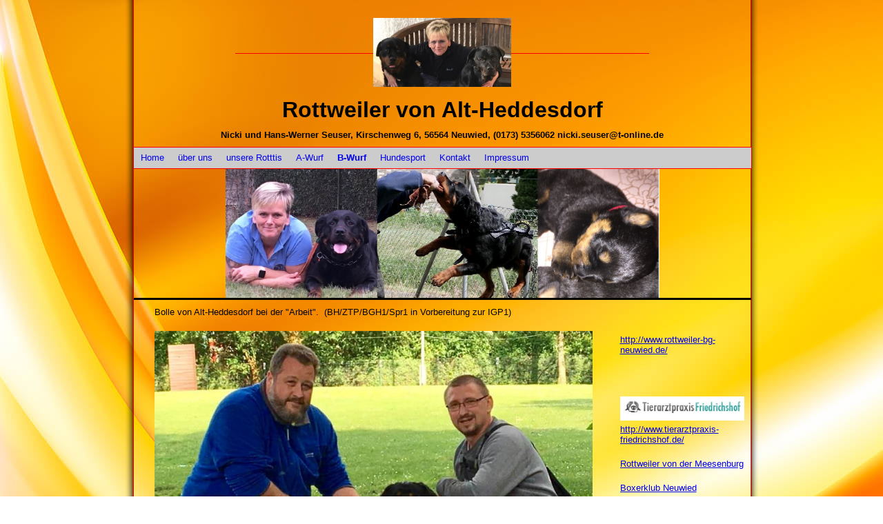

--- FILE ---
content_type: text/html; charset=utf-8
request_url: http://rottweiler-von-alt-heddesdorf.de/B-Wurf
body_size: 105950
content:
<!DOCTYPE html><html><head><meta http-equiv="Content-Type" content="text/html; charset=UTF-8"><title>ADRK Rottweiler aus Neuwied Zuchtstätte von Alt-Heddesdorf - B-Wurf</title><meta name="description" content="Wir züchten ADRK Rottweiler in Neuwied "><meta name="keywords" content="Hundezucht, Rottweilerwelpen,ADRK,  Neuwied, Rottweilerzüchter"><link href="https://rottweiler-von-alt-heddesdorf.de/B-Wurf" rel="canonical"><meta content="ADRK Rottweiler aus Neuwied Zuchtstätte von Alt-Heddesdorf - B-Wurf" property="og:title"><meta content="website" property="og:type"><meta content="https://rottweiler-von-alt-heddesdorf.de/B-Wurf" property="og:url"><meta content="http://www.rottweiler-von-alt-heddesdorf.de/.cm4all/sysdb/user/ogimage.jpg" property="og:image"><script>
              window.beng = window.beng || {};
              window.beng.env = {
                language: "en",
                country: "US",
                mode: "deploy",
                context: "page",
                pageId: "000003990369",
                skeletonId: "",
                scope: "HTO01FLQAFQG",
                isProtected: false,
                navigationText: "B-Wurf",
                instance: "1",
                common_prefix: "https://homepagedesigner.telekom.de",
                design_common: "https://homepagedesigner.telekom.de/beng/designs/",
                design_template: "oem/cm_sb_008",
                path_design: "https://homepagedesigner.telekom.de/beng/designs/data/oem/cm_sb_008/",
                path_res: "https://homepagedesigner.telekom.de/res/",
                path_bengres: "https://homepagedesigner.telekom.de/beng/res/",
                masterDomain: "",
                preferredDomain: "",
                preprocessHostingUri: function(uri) {
                  
                    return uri || "";
                  
                },
                hideEmptyAreas: false
              };
            </script><script xmlns="http://www.w3.org/1999/xhtml" src="https://homepagedesigner.telekom.de/cm4all-beng-proxy/beng-proxy.js">;</script><link xmlns="http://www.w3.org/1999/xhtml" rel="stylesheet" href="https://homepagedesigner.telekom.de/.cm4all/e/static/3rdparty/font-awesome/css/font-awesome.min.css"></link><link rel="stylesheet" type="text/css" href="//homepagedesigner.telekom.de/.cm4all/res/static/libcm4all-js-widget/3.89.7/css/widget-runtime.css"/>

<link rel="stylesheet" type="text/css" href="//homepagedesigner.telekom.de/.cm4all/res/static/beng-editor/5.3.130/css/deploy.css"/>

<link rel="stylesheet" type="text/css" href="//homepagedesigner.telekom.de/.cm4all/res/static/libcm4all-js-widget/3.89.7/css/slideshow-common.css"/>

<script src="//homepagedesigner.telekom.de/.cm4all/res/static/jquery-1.7/jquery.js">;</script><script src="//homepagedesigner.telekom.de/.cm4all/res/static/prototype-1.7.3/prototype.js">;</script><script src="//homepagedesigner.telekom.de/.cm4all/res/static/jslib/1.4.1/js/legacy.js">;</script><script src="//homepagedesigner.telekom.de/.cm4all/res/static/libcm4all-js-widget/3.89.7/js/widget-runtime.js">;</script>

<script src="//homepagedesigner.telekom.de/.cm4all/res/static/libcm4all-js-widget/3.89.7/js/slideshow-common.js">;</script>

<script src="//homepagedesigner.telekom.de/.cm4all/res/static/beng-editor/5.3.130/js/deploy.js">;</script>

<script>
                (function() {
                  var mobileAgent = MobileBrowserSwitch.isMobileAgent(navigator.userAgent);
                  if (mobileAgent) {
                    var url = window.location.pathname;
                    if (url.endsWith("/")) {
                      url = url.substring(0, url.length - 1);
                    }
                    if (url.endsWith("/index.php")) {
                      url = url.substring(0, url.length - 10);
                    }
                    if (!/1,auth,8,1$/.test(url) && !/1%2Cauth%2C8%2C1$/.test(url)) {
                      url += "/mobile/";
                      window.location.pathname = url;
                    }
                  }
                })();
              </script><link rel="stylesheet" type="text/css" href="https://homepagedesigner.telekom.de/.cm4all/designs/static/oem/cm_sb_008/1671062681.83/css/main.css"><!--$Id: template.xsl 1213 2011-04-19 14:40:32Z haeusler $--><link href="/.cm4all/handler.php/vars.css?v=20230131130548" type="text/css" rel="stylesheet"><style type="text/css">.cm-logo {background-image: url("/.cm4all/uproc.php/0/.IMG_E0478.JPG/picture-1200?_=180f5bf2f08");
        background-position: 50% 50%;
background-size: 100% auto;
background-repeat: no-repeat;
      }</style><script type="text/javascript">window.cmLogoWidgetId = "CMTOI_cm4all_com_widgets_Logo_17798342";
            window.cmLogoGetCommonWidget = function (){
                return new cm4all.Common.Widget({
            base    : "/B-Wurf",
            session : "",
            frame   : "",
            path    : "CMTOI_cm4all_com_widgets_Logo_17798342"
        })
            };
            window.logoConfiguration = {
                "cm-logo-x" : "50%",
        "cm-logo-y" : "50%",
        "cm-logo-v" : "2.0",
        "cm-logo-w" : "100%",
        "cm-logo-h" : "auto",
        "cm-logo-di" : "oem/cm_sb_008",
        "cm-logo-u" : "uro-service://",
        "cm-logo-k" : "%7B%22serviceId%22%3A%220%22%2C%22path%22%3A%22%2F%22%2C%22name%22%3A%22IMG_E0478.JPG%22%2C%22type%22%3A%22image%2Fjpeg%22%2C%22size%22%3A62736%2C%22start%22%3A%22180f5bf2f08%22%2C%22width%22%3A518%2C%22height%22%3A305%7D",
        "cm-logo-bc" : "",
        "cm-logo-ln" : "",
        "cm-logo-ln$" : "",
        "cm-logo-hi" : false
        ,
        _logoBaseUrl : "uro-service:\/\/",
        _logoPath : "%7B%22serviceId%22%3A%220%22%2C%22path%22%3A%22%2F%22%2C%22name%22%3A%22IMG_E0478.JPG%22%2C%22type%22%3A%22image%2Fjpeg%22%2C%22size%22%3A62736%2C%22start%22%3A%22180f5bf2f08%22%2C%22width%22%3A518%2C%22height%22%3A305%7D"
        };
          jQuery(document).ready(function() {
            var logoElement = jQuery(".cm-logo");
            logoElement.attr("role", "img");
            logoElement.attr("tabindex", "0");
            logoElement.attr("aria-label", "logo");
          });
        </script><link rel="icon" href="data:;base64,iVBORw0KGgo="/><style id="cm_table_styles"></style><style id="cm_background_queries">            @media(min-width: 100px), (min-resolution: 72dpi), (-webkit-min-device-pixel-ratio: 1) {.cm-background{background-image:url("/.cm4all/uproc.php/1500/backgrounds/.bif_43816933_cm-a.jpg/picture-200?_=19b8bba8a15");}}@media(min-width: 100px), (min-resolution: 144dpi), (-webkit-min-device-pixel-ratio: 2) {.cm-background{background-image:url("/.cm4all/uproc.php/1500/backgrounds/.bif_43816933_cm-a.jpg/picture-400?_=19b8bba8a15");}}@media(min-width: 200px), (min-resolution: 72dpi), (-webkit-min-device-pixel-ratio: 1) {.cm-background{background-image:url("/.cm4all/uproc.php/1500/backgrounds/.bif_43816933_cm-a.jpg/picture-400?_=19b8bba8a15");}}@media(min-width: 200px), (min-resolution: 144dpi), (-webkit-min-device-pixel-ratio: 2) {.cm-background{background-image:url("/.cm4all/uproc.php/1500/backgrounds/.bif_43816933_cm-a.jpg/picture-800?_=19b8bba8a15");}}@media(min-width: 400px), (min-resolution: 72dpi), (-webkit-min-device-pixel-ratio: 1) {.cm-background{background-image:url("/.cm4all/uproc.php/1500/backgrounds/.bif_43816933_cm-a.jpg/picture-800?_=19b8bba8a15");}}@media(min-width: 400px), (min-resolution: 144dpi), (-webkit-min-device-pixel-ratio: 2) {.cm-background{background-image:url("/.cm4all/uproc.php/1500/backgrounds/.bif_43816933_cm-a.jpg/picture-1200?_=19b8bba8a15");}}@media(min-width: 600px), (min-resolution: 72dpi), (-webkit-min-device-pixel-ratio: 1) {.cm-background{background-image:url("/.cm4all/uproc.php/1500/backgrounds/.bif_43816933_cm-a.jpg/picture-1200?_=19b8bba8a15");}}@media(min-width: 600px), (min-resolution: 144dpi), (-webkit-min-device-pixel-ratio: 2) {.cm-background{background-image:url("/.cm4all/uproc.php/1500/backgrounds/.bif_43816933_cm-a.jpg/picture-1600?_=19b8bba8a15");}}@media(min-width: 800px), (min-resolution: 72dpi), (-webkit-min-device-pixel-ratio: 1) {.cm-background{background-image:url("/.cm4all/uproc.php/1500/backgrounds/.bif_43816933_cm-a.jpg/picture-1600?_=19b8bba8a15");}}@media(min-width: 800px), (min-resolution: 144dpi), (-webkit-min-device-pixel-ratio: 2) {.cm-background{background-image:url("/.cm4all/uproc.php/1500/backgrounds/.bif_43816933_cm-a.jpg/picture-2600?_=19b8bba8a15");}}
</style><script type="application/x-cm4all-cookie-consent" data-code=""></script></head><body ondrop="return false;" class=" device-desktop cm-deploy cm-deploy-342 cm-deploy-4x"><div class="cm-background" data-cm-qa-bg="image"></div><div class="cm-background-video" data-cm-qa-bg="video"></div><div class="cm-background-effects" data-cm-qa-bg="effect"></div><div id="page"><div id="inner_page"><div id="header"><div id="header_pixellinie"><img src="https://homepagedesigner.telekom.de/beng/designs/data/oem/cm_sb_008/img/blank.gif" width="10" height="1" border="0" alt=""></div><div id="logo" class="cm-logo"> </div><h1 style="visibility:visible;"><span style="font-family: Kaushan Script, sans-serif; font-size: xx-large;">Rottweiler von Alt-Heddesdorf</span></h1><h2 style="visibility:visible;"><span style="font-family: Arial, Helvetica, sans-serif; font-size: small;">Nicki und Hans-Werner Seuser, Kirschenweg 6, 56564 Neuwied, (0173) 5356062 nicki.seuser@t-online.de</span><br><span style="font-family: Arial, Helvetica, sans-serif; font-size: small;"> </span></h2></div><div id="content_wrapper"><div id="cm_navigation"><ul id="cm_mainnavigation"><li id="cm_navigation_pid_3692403"><a title="Home" href="/Home" class="cm_anchor">Home</a></li><li id="cm_navigation_pid_3692402"><a title="über uns" href="/ueber-uns" class="cm_anchor">über uns</a></li><li id="cm_navigation_pid_3692400"><a title="unsere Rotttis" href="/unsere-Rotttis" class="cm_anchor">unsere Rotttis</a></li><li id="cm_navigation_pid_3692401"><a title="A-Wurf" href="/A-Wurf" class="cm_anchor">A-Wurf</a></li><li id="cm_navigation_pid_3990369" class="cm_current"><a title="B-Wurf" href="/B-Wurf" class="cm_anchor">B-Wurf</a></li><li id="cm_navigation_pid_3692494"><a title="Hundesport" href="/Hundesport" class="cm_anchor">Hundesport</a></li><li id="cm_navigation_pid_3692396"><a title="Kontakt" href="/Kontakt" class="cm_anchor">Kontakt</a></li><li id="cm_navigation_pid_3692592"><a title="Impressum" href="/Impressum" class="cm_anchor">Impressum</a></li></ul></div><div id="keyvisual" class="cm-kv-0"> </div><div id="content_main_wrapper"><div class="content_main" data-cm-hintable="yes"><p>Bolle von Alt-Heddesdorf bei der "Arbeit".  (BH/ZTP/BGH1/Spr1 in Vorbereitung zur IGP1)<br></p><div class="clearFloating" style="clear:both;height: 0px; width: auto;"></div><div id="widgetcontainer_CMTOI_cm4all_com_widgets_PhotoToi_20004072" class="
				    cm_widget_block
					cm_widget cm4all_com_widgets_PhotoToi cm_widget_block_center" style="width:100%; max-width:960px; "><div class="cm_widget_anchor"><a name="CMTOI_cm4all_com_widgets_PhotoToi_20004072" id="widgetanchor_CMTOI_cm4all_com_widgets_PhotoToi_20004072"><!--cm4all.com.widgets.PhotoToi--></a></div><img title="" alt="" src="//homepagedesigner.telekom.de/imageprocessor/processor.cls/CMTOI/cm4all/com/widgets/PhotoToi/20/00/40/72/16b6eb3086c/scale_960_0%3Bdonotenlarge/16b6eb3086c" style="display:block;border:0px;" width="100%" onerror="this.style.display = 'none';" /></div><p><br></p><p> </p><p><br></p><p>Bambam von Alt-Heddesdorf (BH/ZTP/IGP2/AD<br></p><div class="clearFloating" style="clear:both;height: 0px; width: auto;"></div><div id="widgetcontainer_CMTOI_cm4all_com_widgets_PhotoToi_20004081" class="
				    cm_widget_block
					cm_widget cm4all_com_widgets_PhotoToi cm_widget_block_center" style="width:51.8%; max-width:960px; "><div class="cm_widget_anchor"><a name="CMTOI_cm4all_com_widgets_PhotoToi_20004081" id="widgetanchor_CMTOI_cm4all_com_widgets_PhotoToi_20004081"><!--cm4all.com.widgets.PhotoToi--></a></div><img title="" alt="" src="//homepagedesigner.telekom.de/imageprocessor/processor.cls/CMTOI/cm4all/com/widgets/PhotoToi/20/00/40/81/16b6eb6b6cd/scale_960_0%3Bdonotenlarge/16b6eb6b6cd" style="display:block;border:0px;" width="100%" onerror="this.style.display = 'none';" /></div><p><br></p><p><br></p><p><br></p><p>Lieber Besuch aus der Schweiz...Biene von Alt-Heddesdorf<br></p><p><br></p><div class="clearFloating" style="clear:both;height: 0px; width: auto;"></div><div id="widgetcontainer_CMTOI_cm4all_com_widgets_PhotoToi_20004091" class="
				    cm_widget_block
					cm_widget cm4all_com_widgets_PhotoToi cm_widget_block_center" style="width:40.9%; max-width:720px; "><div class="cm_widget_anchor"><a name="CMTOI_cm4all_com_widgets_PhotoToi_20004091" id="widgetanchor_CMTOI_cm4all_com_widgets_PhotoToi_20004091"><!--cm4all.com.widgets.PhotoToi--></a></div><img title="" alt="" src="//homepagedesigner.telekom.de/imageprocessor/processor.cls/CMTOI/cm4all/com/widgets/PhotoToi/20/00/40/91/16b6eb93e74/scale_720_0%3Bdonotenlarge/16b6eb93e74" style="display:block;border:0px;" width="100%" onerror="this.style.display = 'none';" /></div><p><br></p><p>Bela von Alt-Heddesdorf<br></p><div class="clearFloating" style="clear:both;height: 0px; width: auto;"></div><div id="widgetcontainer_CMTOI_cm4all_com_widgets_PhotoToi_20004105" class="
				    cm_widget_block
					cm_widget cm4all_com_widgets_PhotoToi cm_widget_block_center" style="width:34.5%; max-width:777px; "><div class="cm_widget_anchor"><a name="CMTOI_cm4all_com_widgets_PhotoToi_20004105" id="widgetanchor_CMTOI_cm4all_com_widgets_PhotoToi_20004105"><!--cm4all.com.widgets.PhotoToi--></a></div><img title="" alt="" src="//homepagedesigner.telekom.de/imageprocessor/processor.cls/CMTOI/cm4all/com/widgets/PhotoToi/20/00/41/05/16b6ebf2855/scale_777_0%3Bdonotenlarge/16b6ebf2855" style="display:block;border:0px;" width="100%" onerror="this.style.display = 'none';" /></div><p><br></p><p>Brando von Alt-Heddesdorf<br></p><div class="clearFloating" style="clear:both;height: 0px; width: auto;"></div><div id="widgetcontainer_CMTOI_cm4all_com_widgets_PhotoToi_20004122" class="
				    cm_widget_block
					cm_widget cm4all_com_widgets_PhotoToi cm_widget_block_center" style="width:51.8%; max-width:1223px; "><div class="cm_widget_anchor"><a name="CMTOI_cm4all_com_widgets_PhotoToi_20004122" id="widgetanchor_CMTOI_cm4all_com_widgets_PhotoToi_20004122"><!--cm4all.com.widgets.PhotoToi--></a></div><img title="" alt="" src="//homepagedesigner.telekom.de/imageprocessor/processor.cls/CMTOI/cm4all/com/widgets/PhotoToi/20/00/41/22/16b6ec098d4/scale_1200_0%3Bdonotenlarge/16b6ec098d4" style="display:block;border:0px;" width="100%" onerror="this.style.display = 'none';" /></div><p><br></p><p> Bim von Alt-Heddesdorf<br></p><div class="clearFloating" style="clear:both;height: 0px; width: auto;"></div><div id="widgetcontainer_TKOMSI_com_cm4all_wdn_PhotoGallery_21005906" class="
				    cm_widget_block
					cm_widget com_cm4all_wdn_PhotoGallery cm_widget_block_center" style="width:100%; max-width:100%; "><div class="cm_widget_anchor"><a name="TKOMSI_com_cm4all_wdn_PhotoGallery_21005906" id="widgetanchor_TKOMSI_com_cm4all_wdn_PhotoGallery_21005906"><!--com.cm4all.wdn.PhotoGallery--></a></div><script type="text/javascript">
window.cm4all.widgets.register( '/B-Wurf', '', '', 'TKOMSI_com_cm4all_wdn_PhotoGallery_21005906');
</script>
		<script type="text/javascript">
	(function() {

		var links = ["@\/3rd\/photoswipe-4.1.2\/photoswipe.css","@\/css\/show-lightbox.min.css?version=63.css","@\/css\/show-gallery.min.css?version=63.css"];
		for( var i=0; i<links.length; i++) {
			if( links[i].indexOf( '@')==0) {
				links[i] = "https://homepagedesigner.telekom.de/.cm4all/widgetres.php/com.cm4all.wdn.PhotoGallery/" + links[i].substring( 2);
			} else if( links[i].indexOf( '/')!=0) {
				links[i] = window.cm4all.widgets[ 'TKOMSI_com_cm4all_wdn_PhotoGallery_21005906'].url( links[i]);
			}
		}
		cm4all.Common.loadCss( links);

		var scripts = ["@\/js\/show.min.js?version=63.js","@\/3rd\/photoswipe-4.1.2\/photoswipe.min.js","@\/js\/show-lightbox.min.js?version=63.js","@\/js\/show-gallery.min.js?version=63.js"];
		for( var i=0; i<scripts.length; i++) {
			if( scripts[i].indexOf( '@')==0) {
				scripts[i] = "https://homepagedesigner.telekom.de/.cm4all/widgetres.php/com.cm4all.wdn.PhotoGallery/" + scripts[i].substring( 2);
			} else if( scripts[i].indexOf( '/')!=0) {
				scripts[i] = window.cm4all.widgets[ 'TKOMSI_com_cm4all_wdn_PhotoGallery_21005906'].url( scripts[i]);
			}
		}

		var deferred = jQuery.Deferred();
		window.cm4all.widgets[ 'TKOMSI_com_cm4all_wdn_PhotoGallery_21005906'].ready = (function() {
			var ready = function ready( handler) {
				deferred.done( handler);
			};
			return deferred.promise( ready);
		})();
		cm4all.Common.requireLibrary( scripts, function() {
			deferred.resolveWith( window.cm4all.widgets[ 'TKOMSI_com_cm4all_wdn_PhotoGallery_21005906']);
		});
	})();
</script><!-- PhotoAlbum -->
<script type="text/javascript">
    (function() {
    if (document.querySelector('link[href*="/font-awesome."], link[href*="/e/Bundle/"]')) {
      return;
    }

    var request = new XMLHttpRequest();
    request.open('GET', '//cdn-eu.c4t.cc/font-awesome,version=4?format=json', true);
    request.onload = function() {
      if (request.status >= 200 && request.status < 400) {
        var data = JSON.parse(request.responseText);
        if (data && data.resources && Array.isArray(data.resources.css)) {
          window.Common.loadCss(data.resources.css);
        }
      }
    };
    request.send();
  })();
</script>

<div
  class="cm-widget_photoalbum cm-w_pha-gallery"
  style="opacity: 0;"
  id="C_TKOMSI_com_cm4all_wdn_PhotoGallery_21005906__-photos"
>
  
  
<!-- PhotoGallery -->
<div
  class="cm-w_pha-list cm-w_pha-m cm-w_pha-lightbox"
  style=""
>
  <div class='cm-w_pha-item' data-index='0'   data-title="Bim"><div class='cm-w_pha-uro-item'>  <picture><source srcset="/.cm4all/uproc.php/0/.Bim.JPG/picture-1600?_=16eca277370 1x, /.cm4all/uproc.php/0/.Bim.JPG/picture-2600?_=16eca277370 2x" media="(min-width:800px)"><source srcset="/.cm4all/uproc.php/0/.Bim.JPG/picture-1200?_=16eca277370 1x, /.cm4all/uproc.php/0/.Bim.JPG/picture-1600?_=16eca277370 2x" media="(min-width:600px)"><source srcset="/.cm4all/uproc.php/0/.Bim.JPG/picture-800?_=16eca277370 1x, /.cm4all/uproc.php/0/.Bim.JPG/picture-1200?_=16eca277370 2x" media="(min-width:400px)"><source srcset="/.cm4all/uproc.php/0/.Bim.JPG/picture-400?_=16eca277370 1x, /.cm4all/uproc.php/0/.Bim.JPG/picture-800?_=16eca277370 2x" media="(min-width:200px)"><source srcset="/.cm4all/uproc.php/0/.Bim.JPG/picture-200?_=16eca277370 1x, /.cm4all/uproc.php/0/.Bim.JPG/picture-400?_=16eca277370 2x" media="(min-width:100px)"><img src="/.cm4all/uproc.php/0/.Bim.JPG/picture-200?_=16eca277370" data-uro-original="/.cm4all/uproc.php/0/Bim.JPG?_=16eca277370" onerror="uroGlobal().util.error(this, '', 'uro-widget')" data-uro-width="566" data-uro-height="345" alt="Bim"></picture></div><div class='cm-w_pha-title'><span>Bim</span></div></div></div>

<!-- /PhotoGallery -->

  
</div>
<script type="text/javascript">
(function () {
  'use strict';
  var options = {
    imagesLeft:  0,
    imagesCount: 1,
    cPrefix: 'C_TKOMSI_com_cm4all_wdn_PhotoGallery_21005906__',
    containerId: 'C_TKOMSI_com_cm4all_wdn_PhotoGallery_21005906__-photos',
    cClass: 'cm-w_pha',
    cPath: 'TKOMSI_com_cm4all_wdn_PhotoGallery_21005906',
    endpoint: {
      photos: window.cm4all.widgets['TKOMSI_com_cm4all_wdn_PhotoGallery_21005906'].url('photos')
    },
    isPreview: undefined
  };
  var lgtboxOptions = {
    debug: options.debug,
    isShowTitle: true,
    text: {"error":"Das Bild konnte nicht geladen werden."},
    templateId: 'cm-widget_photoalbum-lightbox',
    endpoint: {
      photoswipeTemplate: window.cm4all.widgets['TKOMSI_com_cm4all_wdn_PhotoGallery_21005906'].url('lightbox')
    }
  };
  window.cm4all.widgets['TKOMSI_com_cm4all_wdn_PhotoGallery_21005906'].ready(function() {
    var photoAlbum = new window.cm4widget.photoalbum.PhotoGallery(options);    photoAlbum.init();
    if(typeof lgtboxOptions === "object") {
      var lgtbox = new window.cm4widget.photoalbum.PhotoLightBox(photoAlbum, lgtboxOptions);
      lgtbox.init();
    }
  })
}());
</script>
<!-- /PhotoAlbum -->
</div><p> </p><p> </p><p> </p><p>Bluna von Alt-Heddesdorf<br></p><div class="clearFloating" style="clear:both;height: 0px; width: auto;"></div><div id="widgetcontainer_CMTOI_cm4all_com_widgets_PhotoToi_20004188" class="cm_widget cm4all_com_widgets_PhotoToi cm_widget_float_left" style="width:85.2%; max-width:960px; "><div class="cm_widget_anchor"><a name="CMTOI_cm4all_com_widgets_PhotoToi_20004188" id="widgetanchor_CMTOI_cm4all_com_widgets_PhotoToi_20004188"><!--cm4all.com.widgets.PhotoToi--></a></div><img title="" alt="" src="//homepagedesigner.telekom.de/imageprocessor/processor.cls/CMTOI/cm4all/com/widgets/PhotoToi/20/00/41/88/16b6ec7f6a9/scale_960_0%3Bdonotenlarge/16b6ec7f6a9" style="display:block;border:0px;" width="100%" onerror="this.style.display = 'none';" /></div><p><br></p><div class="clearFloating" style="clear:both;height: 0px; width: auto;"></div><div id="widgetcontainer_CMTOI_de_dtag_hosting_hpcreator_widget_PictureGallery_18990810" class="
				    cm_widget_block
					cm_widget com_cm4all_wdn_PhotoSlideshow cm_widget_block_center" style="width:40.9%; max-width:100%; "><div class="cm_widget_anchor"><a name="CMTOI_de_dtag_hosting_hpcreator_widget_PictureGallery_18990810" id="widgetanchor_CMTOI_de_dtag_hosting_hpcreator_widget_PictureGallery_18990810"><!--com.cm4all.wdn.PhotoSlideshow--></a></div><script type="text/javascript">
window.cm4all.widgets.register( '/B-Wurf', '', '', 'CMTOI_de_dtag_hosting_hpcreator_widget_PictureGallery_18990810');
</script>
		<script type="text/javascript">
	(function() {

		var links = ["@\/3rd\/photoswipe-4.1.2\/photoswipe.css","@\/css\/show-lightbox.min.css?version=54.css","@\/css\/show-slideshow.min.css?version=54.css"];
		for( var i=0; i<links.length; i++) {
			if( links[i].indexOf( '@')==0) {
				links[i] = "https://homepagedesigner.telekom.de/.cm4all/widgetres.php/com.cm4all.wdn.PhotoSlideshow/" + links[i].substring( 2);
			} else if( links[i].indexOf( '/')!=0) {
				links[i] = window.cm4all.widgets[ 'CMTOI_de_dtag_hosting_hpcreator_widget_PictureGallery_18990810'].url( links[i]);
			}
		}
		cm4all.Common.loadCss( links);

		var scripts = ["@\/js\/show.min.js?version=54.js","@\/3rd\/photoswipe-4.1.2\/photoswipe.min.js","@\/js\/show-lightbox.min.js?version=54.js"];
		for( var i=0; i<scripts.length; i++) {
			if( scripts[i].indexOf( '@')==0) {
				scripts[i] = "https://homepagedesigner.telekom.de/.cm4all/widgetres.php/com.cm4all.wdn.PhotoSlideshow/" + scripts[i].substring( 2);
			} else if( scripts[i].indexOf( '/')!=0) {
				scripts[i] = window.cm4all.widgets[ 'CMTOI_de_dtag_hosting_hpcreator_widget_PictureGallery_18990810'].url( scripts[i]);
			}
		}

		var deferred = jQuery.Deferred();
		window.cm4all.widgets[ 'CMTOI_de_dtag_hosting_hpcreator_widget_PictureGallery_18990810'].ready = (function() {
			var ready = function ready( handler) {
				deferred.done( handler);
			};
			return deferred.promise( ready);
		})();
		cm4all.Common.requireLibrary( scripts, function() {
			deferred.resolveWith( window.cm4all.widgets[ 'CMTOI_de_dtag_hosting_hpcreator_widget_PictureGallery_18990810']);
		});
	})();
</script><!-- PhotoSlideshow -->
<script type="text/javascript">
    (function() {
    if (document.querySelector('link[href*="/font-awesome."], link[href*="/e/Bundle/"]')) {
      return;
    }

    var request = new XMLHttpRequest();
    request.open('GET', '//c4t.cc/font-awesome,version=4?format=json', true);
    request.onload = function() {
      if (request.status >= 200 && request.status < 400) {
        var data = JSON.parse(request.responseText);
        if (data && data.resources && Array.isArray(data.resources.css)) {
          window.Common.loadCss(data.resources.css);
        }
      }
    };
    request.send();
  })();
</script>

<div
  class="cm-widget_photoslideshow"
  style="opacity: 0;"
  id="C_CMTOI_de_dtag_hosting_hpcreator_widget_PictureGallery_18990810__-photos"
>
  
  <!-- BEGIN inc/show/photoslideshow -->
<ul class=" cm-w_phs-t-bottom cm-w_phs-a-horizontal">
<li data-index='0'  ><div class='cm-w_phs-uro-item'>  <picture><source srcset="/.cm4all/uproc.php/0/Bildergalerie%20B-Wurf%202/.Bo.JPG/picture-2600?_=19b8bba8b77 1x, /.cm4all/uproc.php/0/Bildergalerie%20B-Wurf%202/Bo.JPG?_=19b8bba8b77 2x" media="(min-width:1300px)"><source srcset="/.cm4all/uproc.php/0/Bildergalerie%20B-Wurf%202/.Bo.JPG/picture-1600?_=19b8bba8b77 1x, /.cm4all/uproc.php/0/Bildergalerie%20B-Wurf%202/.Bo.JPG/picture-2600?_=19b8bba8b77 2x" media="(min-width:800px)"><source srcset="/.cm4all/uproc.php/0/Bildergalerie%20B-Wurf%202/.Bo.JPG/picture-1200?_=19b8bba8b77 1x, /.cm4all/uproc.php/0/Bildergalerie%20B-Wurf%202/.Bo.JPG/picture-1600?_=19b8bba8b77 2x" media="(min-width:600px)"><source srcset="/.cm4all/uproc.php/0/Bildergalerie%20B-Wurf%202/.Bo.JPG/picture-800?_=19b8bba8b77 1x, /.cm4all/uproc.php/0/Bildergalerie%20B-Wurf%202/.Bo.JPG/picture-1200?_=19b8bba8b77 2x" media="(min-width:400px)"><source srcset="/.cm4all/uproc.php/0/Bildergalerie%20B-Wurf%202/.Bo.JPG/picture-400?_=19b8bba8b77 1x, /.cm4all/uproc.php/0/Bildergalerie%20B-Wurf%202/.Bo.JPG/picture-800?_=19b8bba8b77 2x" media="(min-width:200px)"><source srcset="/.cm4all/uproc.php/0/Bildergalerie%20B-Wurf%202/.Bo.JPG/picture-200?_=19b8bba8b77 1x, /.cm4all/uproc.php/0/Bildergalerie%20B-Wurf%202/.Bo.JPG/picture-400?_=19b8bba8b77 2x" media="(min-width:100px)"><img src="/.cm4all/uproc.php/0/Bildergalerie%20B-Wurf%202/.Bo.JPG/picture-200?_=19b8bba8b77" data-uro-original="/.cm4all/uproc.php/0/Bildergalerie%20B-Wurf%202/Bo.JPG?_=19b8bba8b77" onerror="uroGlobal().util.error(this, '', 'uro-widget')" alt="Bo"></picture></div></li><li data-index='1'  ><div class='cm-w_phs-uro-item'>  <picture><source srcset="/.cm4all/uproc.php/0/Bildergalerie%20B-Wurf%202/.Bluna1.JPG/picture-2600?_=19b8bba8b78 1x, /.cm4all/uproc.php/0/Bildergalerie%20B-Wurf%202/Bluna1.JPG?_=19b8bba8b78 2x" media="(min-width:1300px)"><source srcset="/.cm4all/uproc.php/0/Bildergalerie%20B-Wurf%202/.Bluna1.JPG/picture-1600?_=19b8bba8b78 1x, /.cm4all/uproc.php/0/Bildergalerie%20B-Wurf%202/.Bluna1.JPG/picture-2600?_=19b8bba8b78 2x" media="(min-width:800px)"><source srcset="/.cm4all/uproc.php/0/Bildergalerie%20B-Wurf%202/.Bluna1.JPG/picture-1200?_=19b8bba8b78 1x, /.cm4all/uproc.php/0/Bildergalerie%20B-Wurf%202/.Bluna1.JPG/picture-1600?_=19b8bba8b78 2x" media="(min-width:600px)"><source srcset="/.cm4all/uproc.php/0/Bildergalerie%20B-Wurf%202/.Bluna1.JPG/picture-800?_=19b8bba8b78 1x, /.cm4all/uproc.php/0/Bildergalerie%20B-Wurf%202/.Bluna1.JPG/picture-1200?_=19b8bba8b78 2x" media="(min-width:400px)"><source srcset="/.cm4all/uproc.php/0/Bildergalerie%20B-Wurf%202/.Bluna1.JPG/picture-400?_=19b8bba8b78 1x, /.cm4all/uproc.php/0/Bildergalerie%20B-Wurf%202/.Bluna1.JPG/picture-800?_=19b8bba8b78 2x" media="(min-width:200px)"><source srcset="/.cm4all/uproc.php/0/Bildergalerie%20B-Wurf%202/.Bluna1.JPG/picture-200?_=19b8bba8b78 1x, /.cm4all/uproc.php/0/Bildergalerie%20B-Wurf%202/.Bluna1.JPG/picture-400?_=19b8bba8b78 2x" media="(min-width:100px)"><img src="/.cm4all/uproc.php/0/Bildergalerie%20B-Wurf%202/.Bluna1.JPG/picture-200?_=19b8bba8b78" data-uro-original="/.cm4all/uproc.php/0/Bildergalerie%20B-Wurf%202/Bluna1.JPG?_=19b8bba8b78" onerror="uroGlobal().util.error(this, '', 'uro-widget')" alt="Bluna1"></picture></div></li><li data-index='2'  ><div class='cm-w_phs-uro-item'>  <picture><source srcset="/.cm4all/uproc.php/0/Bildergalerie%20B-Wurf%202/.Bambam1.JPG/picture-2600?_=19b8bba8b75 1x, /.cm4all/uproc.php/0/Bildergalerie%20B-Wurf%202/Bambam1.JPG?_=19b8bba8b75 2x" media="(min-width:1300px)"><source srcset="/.cm4all/uproc.php/0/Bildergalerie%20B-Wurf%202/.Bambam1.JPG/picture-1600?_=19b8bba8b75 1x, /.cm4all/uproc.php/0/Bildergalerie%20B-Wurf%202/.Bambam1.JPG/picture-2600?_=19b8bba8b75 2x" media="(min-width:800px)"><source srcset="/.cm4all/uproc.php/0/Bildergalerie%20B-Wurf%202/.Bambam1.JPG/picture-1200?_=19b8bba8b75 1x, /.cm4all/uproc.php/0/Bildergalerie%20B-Wurf%202/.Bambam1.JPG/picture-1600?_=19b8bba8b75 2x" media="(min-width:600px)"><source srcset="/.cm4all/uproc.php/0/Bildergalerie%20B-Wurf%202/.Bambam1.JPG/picture-800?_=19b8bba8b75 1x, /.cm4all/uproc.php/0/Bildergalerie%20B-Wurf%202/.Bambam1.JPG/picture-1200?_=19b8bba8b75 2x" media="(min-width:400px)"><source srcset="/.cm4all/uproc.php/0/Bildergalerie%20B-Wurf%202/.Bambam1.JPG/picture-400?_=19b8bba8b75 1x, /.cm4all/uproc.php/0/Bildergalerie%20B-Wurf%202/.Bambam1.JPG/picture-800?_=19b8bba8b75 2x" media="(min-width:200px)"><source srcset="/.cm4all/uproc.php/0/Bildergalerie%20B-Wurf%202/.Bambam1.JPG/picture-200?_=19b8bba8b75 1x, /.cm4all/uproc.php/0/Bildergalerie%20B-Wurf%202/.Bambam1.JPG/picture-400?_=19b8bba8b75 2x" media="(min-width:100px)"><img src="/.cm4all/uproc.php/0/Bildergalerie%20B-Wurf%202/.Bambam1.JPG/picture-200?_=19b8bba8b75" data-uro-original="/.cm4all/uproc.php/0/Bildergalerie%20B-Wurf%202/Bambam1.JPG?_=19b8bba8b75" onerror="uroGlobal().util.error(this, '', 'uro-widget')" alt="Bambam1"></picture></div></li><li data-index='3'  ><div class='cm-w_phs-uro-item'>  <picture><source srcset="/.cm4all/uproc.php/0/Bildergalerie%20B-Wurf%202/.Bim1.JPG/picture-2600?_=19b8bba8b7e 1x, /.cm4all/uproc.php/0/Bildergalerie%20B-Wurf%202/Bim1.JPG?_=19b8bba8b7e 2x" media="(min-width:1300px)"><source srcset="/.cm4all/uproc.php/0/Bildergalerie%20B-Wurf%202/.Bim1.JPG/picture-1600?_=19b8bba8b7e 1x, /.cm4all/uproc.php/0/Bildergalerie%20B-Wurf%202/.Bim1.JPG/picture-2600?_=19b8bba8b7e 2x" media="(min-width:800px)"><source srcset="/.cm4all/uproc.php/0/Bildergalerie%20B-Wurf%202/.Bim1.JPG/picture-1200?_=19b8bba8b7e 1x, /.cm4all/uproc.php/0/Bildergalerie%20B-Wurf%202/.Bim1.JPG/picture-1600?_=19b8bba8b7e 2x" media="(min-width:600px)"><source srcset="/.cm4all/uproc.php/0/Bildergalerie%20B-Wurf%202/.Bim1.JPG/picture-800?_=19b8bba8b7e 1x, /.cm4all/uproc.php/0/Bildergalerie%20B-Wurf%202/.Bim1.JPG/picture-1200?_=19b8bba8b7e 2x" media="(min-width:400px)"><source srcset="/.cm4all/uproc.php/0/Bildergalerie%20B-Wurf%202/.Bim1.JPG/picture-400?_=19b8bba8b7e 1x, /.cm4all/uproc.php/0/Bildergalerie%20B-Wurf%202/.Bim1.JPG/picture-800?_=19b8bba8b7e 2x" media="(min-width:200px)"><source srcset="/.cm4all/uproc.php/0/Bildergalerie%20B-Wurf%202/.Bim1.JPG/picture-200?_=19b8bba8b7e 1x, /.cm4all/uproc.php/0/Bildergalerie%20B-Wurf%202/.Bim1.JPG/picture-400?_=19b8bba8b7e 2x" media="(min-width:100px)"><img src="/.cm4all/uproc.php/0/Bildergalerie%20B-Wurf%202/.Bim1.JPG/picture-200?_=19b8bba8b7e" data-uro-original="/.cm4all/uproc.php/0/Bildergalerie%20B-Wurf%202/Bim1.JPG?_=19b8bba8b7e" onerror="uroGlobal().util.error(this, '', 'uro-widget')" alt="Bim1"></picture></div></li>
</ul>

  <div class="cm-w_phs-thumbnail-box">
  <ol class="cm-w_phs-thumbnail-list">
  </ol>
</div>
    <div class="cm-w_phs-prev"><i class="fa fa-angle-left"></i></div>
<div class="cm-w_phs-next"><i class="fa fa-angle-right"></i></div>
    <div class="cm-w_phs-dots"></div>
    <div class="cm-w_phs-lbTrigger"><i class="fa fa-expand"></i></div>
  
<div class="cm-w_phs-swipe-r"></div>
<div class="cm-w_phs-swipe-l"></div>
<!-- END inc/show/photoslideshow -->

  
</div>
<script type="text/javascript">
(function () {
  'use strict';
  var options = {
    imagesLeft:  0,
    imagesCount: 4,
    cPrefix: 'C_CMTOI_de_dtag_hosting_hpcreator_widget_PictureGallery_18990810__',
    containerId: 'C_CMTOI_de_dtag_hosting_hpcreator_widget_PictureGallery_18990810__-photos',
    cClass: 'cm-w_phs',
    cPath: 'CMTOI_de_dtag_hosting_hpcreator_widget_PictureGallery_18990810',
    endpoint: {
      photos: window.cm4all.widgets['CMTOI_de_dtag_hosting_hpcreator_widget_PictureGallery_18990810'].url('photos')
    },
    isPreview: undefined,    arrows: true,
    autoplay: false,
    title: true,
    desc: false,
    dots: true,
    lightbox: true,
    thumbs: "horizontal",
    viewTime: 3
  };
  var lgtboxOptions = {
    debug: options.debug,
    isShowTitle: true,
    text: {"error":"Das Bild konnte nicht geladen werden."},
    templateId: 'cm-widget_photoslideshow-lightbox',
    endpoint: {
      photoswipeTemplate: window.cm4all.widgets['CMTOI_de_dtag_hosting_hpcreator_widget_PictureGallery_18990810'].url('lightbox')
    }
  };
  window.cm4all.widgets['CMTOI_de_dtag_hosting_hpcreator_widget_PictureGallery_18990810'].ready(function() {
    var photoSlideshow = new window.cm4widget.slideshow.PhotoSlideshow(options);
    photoSlideshow.init();

        var lgtbox = new window.cm4widget.slideshow.PhotoLightBox(photoSlideshow, lgtboxOptions);
    lgtbox.init();
      })
}());
</script>
<!-- /PhotoSlideshow -->
</div><div class="clearFloating" style="clear:both;height: 0px; width: auto;"></div><div id="widgetcontainer_CMTOI_de_dtag_hosting_hpcreator_widget_PictureGallery_19100567" class="
				    cm_widget_block
					cm_widget com_cm4all_wdn_PhotoSlideshow cm_widget_block_center" style="width:100%; max-width:100%; "><div class="cm_widget_anchor"><a name="CMTOI_de_dtag_hosting_hpcreator_widget_PictureGallery_19100567" id="widgetanchor_CMTOI_de_dtag_hosting_hpcreator_widget_PictureGallery_19100567"><!--com.cm4all.wdn.PhotoSlideshow--></a></div><script type="text/javascript">
window.cm4all.widgets.register( '/B-Wurf', '', '', 'CMTOI_de_dtag_hosting_hpcreator_widget_PictureGallery_19100567');
</script>
		<script type="text/javascript">
	(function() {

		var links = ["@\/3rd\/photoswipe-4.1.2\/photoswipe.css","@\/css\/show-lightbox.min.css?version=54.css","@\/css\/show-slideshow.min.css?version=54.css"];
		for( var i=0; i<links.length; i++) {
			if( links[i].indexOf( '@')==0) {
				links[i] = "https://homepagedesigner.telekom.de/.cm4all/widgetres.php/com.cm4all.wdn.PhotoSlideshow/" + links[i].substring( 2);
			} else if( links[i].indexOf( '/')!=0) {
				links[i] = window.cm4all.widgets[ 'CMTOI_de_dtag_hosting_hpcreator_widget_PictureGallery_19100567'].url( links[i]);
			}
		}
		cm4all.Common.loadCss( links);

		var scripts = ["@\/js\/show.min.js?version=54.js","@\/3rd\/photoswipe-4.1.2\/photoswipe.min.js","@\/js\/show-lightbox.min.js?version=54.js"];
		for( var i=0; i<scripts.length; i++) {
			if( scripts[i].indexOf( '@')==0) {
				scripts[i] = "https://homepagedesigner.telekom.de/.cm4all/widgetres.php/com.cm4all.wdn.PhotoSlideshow/" + scripts[i].substring( 2);
			} else if( scripts[i].indexOf( '/')!=0) {
				scripts[i] = window.cm4all.widgets[ 'CMTOI_de_dtag_hosting_hpcreator_widget_PictureGallery_19100567'].url( scripts[i]);
			}
		}

		var deferred = jQuery.Deferred();
		window.cm4all.widgets[ 'CMTOI_de_dtag_hosting_hpcreator_widget_PictureGallery_19100567'].ready = (function() {
			var ready = function ready( handler) {
				deferred.done( handler);
			};
			return deferred.promise( ready);
		})();
		cm4all.Common.requireLibrary( scripts, function() {
			deferred.resolveWith( window.cm4all.widgets[ 'CMTOI_de_dtag_hosting_hpcreator_widget_PictureGallery_19100567']);
		});
	})();
</script><!-- PhotoSlideshow -->
<script type="text/javascript">
    (function() {
    if (document.querySelector('link[href*="/font-awesome."], link[href*="/e/Bundle/"]')) {
      return;
    }

    var request = new XMLHttpRequest();
    request.open('GET', '//c4t.cc/font-awesome,version=4?format=json', true);
    request.onload = function() {
      if (request.status >= 200 && request.status < 400) {
        var data = JSON.parse(request.responseText);
        if (data && data.resources && Array.isArray(data.resources.css)) {
          window.Common.loadCss(data.resources.css);
        }
      }
    };
    request.send();
  })();
</script>

<div
  class="cm-widget_photoslideshow"
  style="opacity: 0;"
  id="C_CMTOI_de_dtag_hosting_hpcreator_widget_PictureGallery_19100567__-photos"
>
  
  <!-- BEGIN inc/show/photoslideshow -->
<ul class=" cm-w_phs-t-bottom cm-w_phs-a-horizontal">
<li data-index='0'  ><div class='cm-w_phs-uro-item'>  <picture><source srcset="/.cm4all/uproc.php/0/Bildergalerie%20B-Wurf%203/.IMG_6498.JPG/picture-2600?_=19b8bba8b79 1x, /.cm4all/uproc.php/0/Bildergalerie%20B-Wurf%203/IMG_6498.JPG?_=19b8bba8b79 2x" media="(min-width:1300px)"><source srcset="/.cm4all/uproc.php/0/Bildergalerie%20B-Wurf%203/.IMG_6498.JPG/picture-1600?_=19b8bba8b79 1x, /.cm4all/uproc.php/0/Bildergalerie%20B-Wurf%203/.IMG_6498.JPG/picture-2600?_=19b8bba8b79 2x" media="(min-width:800px)"><source srcset="/.cm4all/uproc.php/0/Bildergalerie%20B-Wurf%203/.IMG_6498.JPG/picture-1200?_=19b8bba8b79 1x, /.cm4all/uproc.php/0/Bildergalerie%20B-Wurf%203/.IMG_6498.JPG/picture-1600?_=19b8bba8b79 2x" media="(min-width:600px)"><source srcset="/.cm4all/uproc.php/0/Bildergalerie%20B-Wurf%203/.IMG_6498.JPG/picture-800?_=19b8bba8b79 1x, /.cm4all/uproc.php/0/Bildergalerie%20B-Wurf%203/.IMG_6498.JPG/picture-1200?_=19b8bba8b79 2x" media="(min-width:400px)"><source srcset="/.cm4all/uproc.php/0/Bildergalerie%20B-Wurf%203/.IMG_6498.JPG/picture-400?_=19b8bba8b79 1x, /.cm4all/uproc.php/0/Bildergalerie%20B-Wurf%203/.IMG_6498.JPG/picture-800?_=19b8bba8b79 2x" media="(min-width:200px)"><source srcset="/.cm4all/uproc.php/0/Bildergalerie%20B-Wurf%203/.IMG_6498.JPG/picture-200?_=19b8bba8b79 1x, /.cm4all/uproc.php/0/Bildergalerie%20B-Wurf%203/.IMG_6498.JPG/picture-400?_=19b8bba8b79 2x" media="(min-width:100px)"><img src="/.cm4all/uproc.php/0/Bildergalerie%20B-Wurf%203/.IMG_6498.JPG/picture-200?_=19b8bba8b79" data-uro-original="/.cm4all/uproc.php/0/Bildergalerie%20B-Wurf%203/IMG_6498.JPG?_=19b8bba8b79" onerror="uroGlobal().util.error(this, '', 'uro-widget')" alt="IMG_6498"></picture></div></li><li data-index='1'  ><div class='cm-w_phs-uro-item'>  <picture><source srcset="/.cm4all/uproc.php/0/Bildergalerie%20B-Wurf%203/.IMG_E6655.JPG/picture-2600?_=19b8bba8b73 1x, /.cm4all/uproc.php/0/Bildergalerie%20B-Wurf%203/IMG_E6655.JPG?_=19b8bba8b73 2x" media="(min-width:1300px)"><source srcset="/.cm4all/uproc.php/0/Bildergalerie%20B-Wurf%203/.IMG_E6655.JPG/picture-1600?_=19b8bba8b73 1x, /.cm4all/uproc.php/0/Bildergalerie%20B-Wurf%203/.IMG_E6655.JPG/picture-2600?_=19b8bba8b73 2x" media="(min-width:800px)"><source srcset="/.cm4all/uproc.php/0/Bildergalerie%20B-Wurf%203/.IMG_E6655.JPG/picture-1200?_=19b8bba8b73 1x, /.cm4all/uproc.php/0/Bildergalerie%20B-Wurf%203/.IMG_E6655.JPG/picture-1600?_=19b8bba8b73 2x" media="(min-width:600px)"><source srcset="/.cm4all/uproc.php/0/Bildergalerie%20B-Wurf%203/.IMG_E6655.JPG/picture-800?_=19b8bba8b73 1x, /.cm4all/uproc.php/0/Bildergalerie%20B-Wurf%203/.IMG_E6655.JPG/picture-1200?_=19b8bba8b73 2x" media="(min-width:400px)"><source srcset="/.cm4all/uproc.php/0/Bildergalerie%20B-Wurf%203/.IMG_E6655.JPG/picture-400?_=19b8bba8b73 1x, /.cm4all/uproc.php/0/Bildergalerie%20B-Wurf%203/.IMG_E6655.JPG/picture-800?_=19b8bba8b73 2x" media="(min-width:200px)"><source srcset="/.cm4all/uproc.php/0/Bildergalerie%20B-Wurf%203/.IMG_E6655.JPG/picture-200?_=19b8bba8b73 1x, /.cm4all/uproc.php/0/Bildergalerie%20B-Wurf%203/.IMG_E6655.JPG/picture-400?_=19b8bba8b73 2x" media="(min-width:100px)"><img src="/.cm4all/uproc.php/0/Bildergalerie%20B-Wurf%203/.IMG_E6655.JPG/picture-200?_=19b8bba8b73" data-uro-original="/.cm4all/uproc.php/0/Bildergalerie%20B-Wurf%203/IMG_E6655.JPG?_=19b8bba8b73" onerror="uroGlobal().util.error(this, '', 'uro-widget')" alt="IMG_E6655"></picture></div></li><li data-index='2'  ><div class='cm-w_phs-uro-item'>  <picture><source srcset="/.cm4all/uproc.php/0/Bildergalerie%20B-Wurf%203/.IMG_E6652.JPG/picture-2600?_=19b8bba8b85 1x, /.cm4all/uproc.php/0/Bildergalerie%20B-Wurf%203/IMG_E6652.JPG?_=19b8bba8b85 2x" media="(min-width:1300px)"><source srcset="/.cm4all/uproc.php/0/Bildergalerie%20B-Wurf%203/.IMG_E6652.JPG/picture-1600?_=19b8bba8b85 1x, /.cm4all/uproc.php/0/Bildergalerie%20B-Wurf%203/.IMG_E6652.JPG/picture-2600?_=19b8bba8b85 2x" media="(min-width:800px)"><source srcset="/.cm4all/uproc.php/0/Bildergalerie%20B-Wurf%203/.IMG_E6652.JPG/picture-1200?_=19b8bba8b85 1x, /.cm4all/uproc.php/0/Bildergalerie%20B-Wurf%203/.IMG_E6652.JPG/picture-1600?_=19b8bba8b85 2x" media="(min-width:600px)"><source srcset="/.cm4all/uproc.php/0/Bildergalerie%20B-Wurf%203/.IMG_E6652.JPG/picture-800?_=19b8bba8b85 1x, /.cm4all/uproc.php/0/Bildergalerie%20B-Wurf%203/.IMG_E6652.JPG/picture-1200?_=19b8bba8b85 2x" media="(min-width:400px)"><source srcset="/.cm4all/uproc.php/0/Bildergalerie%20B-Wurf%203/.IMG_E6652.JPG/picture-400?_=19b8bba8b85 1x, /.cm4all/uproc.php/0/Bildergalerie%20B-Wurf%203/.IMG_E6652.JPG/picture-800?_=19b8bba8b85 2x" media="(min-width:200px)"><source srcset="/.cm4all/uproc.php/0/Bildergalerie%20B-Wurf%203/.IMG_E6652.JPG/picture-200?_=19b8bba8b85 1x, /.cm4all/uproc.php/0/Bildergalerie%20B-Wurf%203/.IMG_E6652.JPG/picture-400?_=19b8bba8b85 2x" media="(min-width:100px)"><img src="/.cm4all/uproc.php/0/Bildergalerie%20B-Wurf%203/.IMG_E6652.JPG/picture-200?_=19b8bba8b85" data-uro-original="/.cm4all/uproc.php/0/Bildergalerie%20B-Wurf%203/IMG_E6652.JPG?_=19b8bba8b85" onerror="uroGlobal().util.error(this, '', 'uro-widget')" alt="IMG_E6652"></picture></div></li><li data-index='3'  ><div class='cm-w_phs-uro-item'>  <picture><source srcset="/.cm4all/uproc.php/0/Bildergalerie%20B-Wurf%203/.IMG_E6749.JPG/picture-2600?_=19b8bba8b82 1x, /.cm4all/uproc.php/0/Bildergalerie%20B-Wurf%203/IMG_E6749.JPG?_=19b8bba8b82 2x" media="(min-width:1300px)"><source srcset="/.cm4all/uproc.php/0/Bildergalerie%20B-Wurf%203/.IMG_E6749.JPG/picture-1600?_=19b8bba8b82 1x, /.cm4all/uproc.php/0/Bildergalerie%20B-Wurf%203/.IMG_E6749.JPG/picture-2600?_=19b8bba8b82 2x" media="(min-width:800px)"><source srcset="/.cm4all/uproc.php/0/Bildergalerie%20B-Wurf%203/.IMG_E6749.JPG/picture-1200?_=19b8bba8b82 1x, /.cm4all/uproc.php/0/Bildergalerie%20B-Wurf%203/.IMG_E6749.JPG/picture-1600?_=19b8bba8b82 2x" media="(min-width:600px)"><source srcset="/.cm4all/uproc.php/0/Bildergalerie%20B-Wurf%203/.IMG_E6749.JPG/picture-800?_=19b8bba8b82 1x, /.cm4all/uproc.php/0/Bildergalerie%20B-Wurf%203/.IMG_E6749.JPG/picture-1200?_=19b8bba8b82 2x" media="(min-width:400px)"><source srcset="/.cm4all/uproc.php/0/Bildergalerie%20B-Wurf%203/.IMG_E6749.JPG/picture-400?_=19b8bba8b82 1x, /.cm4all/uproc.php/0/Bildergalerie%20B-Wurf%203/.IMG_E6749.JPG/picture-800?_=19b8bba8b82 2x" media="(min-width:200px)"><source srcset="/.cm4all/uproc.php/0/Bildergalerie%20B-Wurf%203/.IMG_E6749.JPG/picture-200?_=19b8bba8b82 1x, /.cm4all/uproc.php/0/Bildergalerie%20B-Wurf%203/.IMG_E6749.JPG/picture-400?_=19b8bba8b82 2x" media="(min-width:100px)"><img src="/.cm4all/uproc.php/0/Bildergalerie%20B-Wurf%203/.IMG_E6749.JPG/picture-200?_=19b8bba8b82" data-uro-original="/.cm4all/uproc.php/0/Bildergalerie%20B-Wurf%203/IMG_E6749.JPG?_=19b8bba8b82" onerror="uroGlobal().util.error(this, '', 'uro-widget')" alt="IMG_E6749"></picture></div></li><li data-index='4'  ><div class='cm-w_phs-uro-item'>  <picture><source srcset="/.cm4all/uproc.php/0/Bildergalerie%20B-Wurf%203/.IMG_E6748.JPG/picture-2600?_=19b8bba8b83 1x, /.cm4all/uproc.php/0/Bildergalerie%20B-Wurf%203/IMG_E6748.JPG?_=19b8bba8b83 2x" media="(min-width:1300px)"><source srcset="/.cm4all/uproc.php/0/Bildergalerie%20B-Wurf%203/.IMG_E6748.JPG/picture-1600?_=19b8bba8b83 1x, /.cm4all/uproc.php/0/Bildergalerie%20B-Wurf%203/.IMG_E6748.JPG/picture-2600?_=19b8bba8b83 2x" media="(min-width:800px)"><source srcset="/.cm4all/uproc.php/0/Bildergalerie%20B-Wurf%203/.IMG_E6748.JPG/picture-1200?_=19b8bba8b83 1x, /.cm4all/uproc.php/0/Bildergalerie%20B-Wurf%203/.IMG_E6748.JPG/picture-1600?_=19b8bba8b83 2x" media="(min-width:600px)"><source srcset="/.cm4all/uproc.php/0/Bildergalerie%20B-Wurf%203/.IMG_E6748.JPG/picture-800?_=19b8bba8b83 1x, /.cm4all/uproc.php/0/Bildergalerie%20B-Wurf%203/.IMG_E6748.JPG/picture-1200?_=19b8bba8b83 2x" media="(min-width:400px)"><source srcset="/.cm4all/uproc.php/0/Bildergalerie%20B-Wurf%203/.IMG_E6748.JPG/picture-400?_=19b8bba8b83 1x, /.cm4all/uproc.php/0/Bildergalerie%20B-Wurf%203/.IMG_E6748.JPG/picture-800?_=19b8bba8b83 2x" media="(min-width:200px)"><source srcset="/.cm4all/uproc.php/0/Bildergalerie%20B-Wurf%203/.IMG_E6748.JPG/picture-200?_=19b8bba8b83 1x, /.cm4all/uproc.php/0/Bildergalerie%20B-Wurf%203/.IMG_E6748.JPG/picture-400?_=19b8bba8b83 2x" media="(min-width:100px)"><img src="/.cm4all/uproc.php/0/Bildergalerie%20B-Wurf%203/.IMG_E6748.JPG/picture-200?_=19b8bba8b83" data-uro-original="/.cm4all/uproc.php/0/Bildergalerie%20B-Wurf%203/IMG_E6748.JPG?_=19b8bba8b83" onerror="uroGlobal().util.error(this, '', 'uro-widget')" alt="IMG_E6748"></picture></div></li><li data-index='5'  ><div class='cm-w_phs-uro-item'>  <picture><source srcset="/.cm4all/uproc.php/0/Bildergalerie%20B-Wurf%203/.LACD2790.JPG/picture-2600?_=19b8bba8b84 1x, /.cm4all/uproc.php/0/Bildergalerie%20B-Wurf%203/LACD2790.JPG?_=19b8bba8b84 2x" media="(min-width:1300px)"><source srcset="/.cm4all/uproc.php/0/Bildergalerie%20B-Wurf%203/.LACD2790.JPG/picture-1600?_=19b8bba8b84 1x, /.cm4all/uproc.php/0/Bildergalerie%20B-Wurf%203/.LACD2790.JPG/picture-2600?_=19b8bba8b84 2x" media="(min-width:800px)"><source srcset="/.cm4all/uproc.php/0/Bildergalerie%20B-Wurf%203/.LACD2790.JPG/picture-1200?_=19b8bba8b84 1x, /.cm4all/uproc.php/0/Bildergalerie%20B-Wurf%203/.LACD2790.JPG/picture-1600?_=19b8bba8b84 2x" media="(min-width:600px)"><source srcset="/.cm4all/uproc.php/0/Bildergalerie%20B-Wurf%203/.LACD2790.JPG/picture-800?_=19b8bba8b84 1x, /.cm4all/uproc.php/0/Bildergalerie%20B-Wurf%203/.LACD2790.JPG/picture-1200?_=19b8bba8b84 2x" media="(min-width:400px)"><source srcset="/.cm4all/uproc.php/0/Bildergalerie%20B-Wurf%203/.LACD2790.JPG/picture-400?_=19b8bba8b84 1x, /.cm4all/uproc.php/0/Bildergalerie%20B-Wurf%203/.LACD2790.JPG/picture-800?_=19b8bba8b84 2x" media="(min-width:200px)"><source srcset="/.cm4all/uproc.php/0/Bildergalerie%20B-Wurf%203/.LACD2790.JPG/picture-200?_=19b8bba8b84 1x, /.cm4all/uproc.php/0/Bildergalerie%20B-Wurf%203/.LACD2790.JPG/picture-400?_=19b8bba8b84 2x" media="(min-width:100px)"><img src="/.cm4all/uproc.php/0/Bildergalerie%20B-Wurf%203/.LACD2790.JPG/picture-200?_=19b8bba8b84" data-uro-original="/.cm4all/uproc.php/0/Bildergalerie%20B-Wurf%203/LACD2790.JPG?_=19b8bba8b84" onerror="uroGlobal().util.error(this, '', 'uro-widget')" alt="LACD2790"></picture></div></li><li data-index='6'  ><div class='cm-w_phs-uro-item'>  <picture><source srcset="/.cm4all/uproc.php/0/Bildergalerie%20B-Wurf%203/.LLLK2935.JPG/picture-2600?_=19b8bba8b86 1x, /.cm4all/uproc.php/0/Bildergalerie%20B-Wurf%203/LLLK2935.JPG?_=19b8bba8b86 2x" media="(min-width:1300px)"><source srcset="/.cm4all/uproc.php/0/Bildergalerie%20B-Wurf%203/.LLLK2935.JPG/picture-1600?_=19b8bba8b86 1x, /.cm4all/uproc.php/0/Bildergalerie%20B-Wurf%203/.LLLK2935.JPG/picture-2600?_=19b8bba8b86 2x" media="(min-width:800px)"><source srcset="/.cm4all/uproc.php/0/Bildergalerie%20B-Wurf%203/.LLLK2935.JPG/picture-1200?_=19b8bba8b86 1x, /.cm4all/uproc.php/0/Bildergalerie%20B-Wurf%203/.LLLK2935.JPG/picture-1600?_=19b8bba8b86 2x" media="(min-width:600px)"><source srcset="/.cm4all/uproc.php/0/Bildergalerie%20B-Wurf%203/.LLLK2935.JPG/picture-800?_=19b8bba8b86 1x, /.cm4all/uproc.php/0/Bildergalerie%20B-Wurf%203/.LLLK2935.JPG/picture-1200?_=19b8bba8b86 2x" media="(min-width:400px)"><source srcset="/.cm4all/uproc.php/0/Bildergalerie%20B-Wurf%203/.LLLK2935.JPG/picture-400?_=19b8bba8b86 1x, /.cm4all/uproc.php/0/Bildergalerie%20B-Wurf%203/.LLLK2935.JPG/picture-800?_=19b8bba8b86 2x" media="(min-width:200px)"><source srcset="/.cm4all/uproc.php/0/Bildergalerie%20B-Wurf%203/.LLLK2935.JPG/picture-200?_=19b8bba8b86 1x, /.cm4all/uproc.php/0/Bildergalerie%20B-Wurf%203/.LLLK2935.JPG/picture-400?_=19b8bba8b86 2x" media="(min-width:100px)"><img src="/.cm4all/uproc.php/0/Bildergalerie%20B-Wurf%203/.LLLK2935.JPG/picture-200?_=19b8bba8b86" data-uro-original="/.cm4all/uproc.php/0/Bildergalerie%20B-Wurf%203/LLLK2935.JPG?_=19b8bba8b86" onerror="uroGlobal().util.error(this, '', 'uro-widget')" alt="LLLK2935"></picture></div></li><li data-index='7'  ><div class='cm-w_phs-uro-item'>  <picture><source srcset="/.cm4all/uproc.php/0/Bildergalerie%20B-Wurf%203/.NMBL6098.JPG/picture-2600?_=19b8bba8b89 1x, /.cm4all/uproc.php/0/Bildergalerie%20B-Wurf%203/NMBL6098.JPG?_=19b8bba8b89 2x" media="(min-width:1300px)"><source srcset="/.cm4all/uproc.php/0/Bildergalerie%20B-Wurf%203/.NMBL6098.JPG/picture-1600?_=19b8bba8b89 1x, /.cm4all/uproc.php/0/Bildergalerie%20B-Wurf%203/.NMBL6098.JPG/picture-2600?_=19b8bba8b89 2x" media="(min-width:800px)"><source srcset="/.cm4all/uproc.php/0/Bildergalerie%20B-Wurf%203/.NMBL6098.JPG/picture-1200?_=19b8bba8b89 1x, /.cm4all/uproc.php/0/Bildergalerie%20B-Wurf%203/.NMBL6098.JPG/picture-1600?_=19b8bba8b89 2x" media="(min-width:600px)"><source srcset="/.cm4all/uproc.php/0/Bildergalerie%20B-Wurf%203/.NMBL6098.JPG/picture-800?_=19b8bba8b89 1x, /.cm4all/uproc.php/0/Bildergalerie%20B-Wurf%203/.NMBL6098.JPG/picture-1200?_=19b8bba8b89 2x" media="(min-width:400px)"><source srcset="/.cm4all/uproc.php/0/Bildergalerie%20B-Wurf%203/.NMBL6098.JPG/picture-400?_=19b8bba8b89 1x, /.cm4all/uproc.php/0/Bildergalerie%20B-Wurf%203/.NMBL6098.JPG/picture-800?_=19b8bba8b89 2x" media="(min-width:200px)"><source srcset="/.cm4all/uproc.php/0/Bildergalerie%20B-Wurf%203/.NMBL6098.JPG/picture-200?_=19b8bba8b89 1x, /.cm4all/uproc.php/0/Bildergalerie%20B-Wurf%203/.NMBL6098.JPG/picture-400?_=19b8bba8b89 2x" media="(min-width:100px)"><img src="/.cm4all/uproc.php/0/Bildergalerie%20B-Wurf%203/.NMBL6098.JPG/picture-200?_=19b8bba8b89" data-uro-original="/.cm4all/uproc.php/0/Bildergalerie%20B-Wurf%203/NMBL6098.JPG?_=19b8bba8b89" onerror="uroGlobal().util.error(this, '', 'uro-widget')" alt="NMBL6098"></picture></div></li><li data-index='8'  ><div class='cm-w_phs-uro-item'>  <picture><source srcset="/.cm4all/uproc.php/0/Bildergalerie%20B-Wurf%203/.MBJT5773.JPG/picture-2600?_=19b8bba8b87 1x, /.cm4all/uproc.php/0/Bildergalerie%20B-Wurf%203/MBJT5773.JPG?_=19b8bba8b87 2x" media="(min-width:1300px)"><source srcset="/.cm4all/uproc.php/0/Bildergalerie%20B-Wurf%203/.MBJT5773.JPG/picture-1600?_=19b8bba8b87 1x, /.cm4all/uproc.php/0/Bildergalerie%20B-Wurf%203/.MBJT5773.JPG/picture-2600?_=19b8bba8b87 2x" media="(min-width:800px)"><source srcset="/.cm4all/uproc.php/0/Bildergalerie%20B-Wurf%203/.MBJT5773.JPG/picture-1200?_=19b8bba8b87 1x, /.cm4all/uproc.php/0/Bildergalerie%20B-Wurf%203/.MBJT5773.JPG/picture-1600?_=19b8bba8b87 2x" media="(min-width:600px)"><source srcset="/.cm4all/uproc.php/0/Bildergalerie%20B-Wurf%203/.MBJT5773.JPG/picture-800?_=19b8bba8b87 1x, /.cm4all/uproc.php/0/Bildergalerie%20B-Wurf%203/.MBJT5773.JPG/picture-1200?_=19b8bba8b87 2x" media="(min-width:400px)"><source srcset="/.cm4all/uproc.php/0/Bildergalerie%20B-Wurf%203/.MBJT5773.JPG/picture-400?_=19b8bba8b87 1x, /.cm4all/uproc.php/0/Bildergalerie%20B-Wurf%203/.MBJT5773.JPG/picture-800?_=19b8bba8b87 2x" media="(min-width:200px)"><source srcset="/.cm4all/uproc.php/0/Bildergalerie%20B-Wurf%203/.MBJT5773.JPG/picture-200?_=19b8bba8b87 1x, /.cm4all/uproc.php/0/Bildergalerie%20B-Wurf%203/.MBJT5773.JPG/picture-400?_=19b8bba8b87 2x" media="(min-width:100px)"><img src="/.cm4all/uproc.php/0/Bildergalerie%20B-Wurf%203/.MBJT5773.JPG/picture-200?_=19b8bba8b87" data-uro-original="/.cm4all/uproc.php/0/Bildergalerie%20B-Wurf%203/MBJT5773.JPG?_=19b8bba8b87" onerror="uroGlobal().util.error(this, '', 'uro-widget')" alt="MBJT5773"></picture></div></li><li data-index='9'  ><div class='cm-w_phs-uro-item'>  <picture><source srcset="/.cm4all/uproc.php/0/Bildergalerie%20B-Wurf%203/.NFNQ0727.JPG/picture-2600?_=19b8bba8b8a 1x, /.cm4all/uproc.php/0/Bildergalerie%20B-Wurf%203/NFNQ0727.JPG?_=19b8bba8b8a 2x" media="(min-width:1300px)"><source srcset="/.cm4all/uproc.php/0/Bildergalerie%20B-Wurf%203/.NFNQ0727.JPG/picture-1600?_=19b8bba8b8a 1x, /.cm4all/uproc.php/0/Bildergalerie%20B-Wurf%203/.NFNQ0727.JPG/picture-2600?_=19b8bba8b8a 2x" media="(min-width:800px)"><source srcset="/.cm4all/uproc.php/0/Bildergalerie%20B-Wurf%203/.NFNQ0727.JPG/picture-1200?_=19b8bba8b8a 1x, /.cm4all/uproc.php/0/Bildergalerie%20B-Wurf%203/.NFNQ0727.JPG/picture-1600?_=19b8bba8b8a 2x" media="(min-width:600px)"><source srcset="/.cm4all/uproc.php/0/Bildergalerie%20B-Wurf%203/.NFNQ0727.JPG/picture-800?_=19b8bba8b8a 1x, /.cm4all/uproc.php/0/Bildergalerie%20B-Wurf%203/.NFNQ0727.JPG/picture-1200?_=19b8bba8b8a 2x" media="(min-width:400px)"><source srcset="/.cm4all/uproc.php/0/Bildergalerie%20B-Wurf%203/.NFNQ0727.JPG/picture-400?_=19b8bba8b8a 1x, /.cm4all/uproc.php/0/Bildergalerie%20B-Wurf%203/.NFNQ0727.JPG/picture-800?_=19b8bba8b8a 2x" media="(min-width:200px)"><source srcset="/.cm4all/uproc.php/0/Bildergalerie%20B-Wurf%203/.NFNQ0727.JPG/picture-200?_=19b8bba8b8a 1x, /.cm4all/uproc.php/0/Bildergalerie%20B-Wurf%203/.NFNQ0727.JPG/picture-400?_=19b8bba8b8a 2x" media="(min-width:100px)"><img src="/.cm4all/uproc.php/0/Bildergalerie%20B-Wurf%203/.NFNQ0727.JPG/picture-200?_=19b8bba8b8a" data-uro-original="/.cm4all/uproc.php/0/Bildergalerie%20B-Wurf%203/NFNQ0727.JPG?_=19b8bba8b8a" onerror="uroGlobal().util.error(this, '', 'uro-widget')" alt="NFNQ0727"></picture></div></li><li data-index='10'  ><div class='cm-w_phs-uro-item'>  <picture><source srcset="/.cm4all/uproc.php/0/Bildergalerie%20B-Wurf%203/.VYRB9173.JPG/picture-2600?_=19b8bba8b8b 1x, /.cm4all/uproc.php/0/Bildergalerie%20B-Wurf%203/VYRB9173.JPG?_=19b8bba8b8b 2x" media="(min-width:1300px)"><source srcset="/.cm4all/uproc.php/0/Bildergalerie%20B-Wurf%203/.VYRB9173.JPG/picture-1600?_=19b8bba8b8b 1x, /.cm4all/uproc.php/0/Bildergalerie%20B-Wurf%203/.VYRB9173.JPG/picture-2600?_=19b8bba8b8b 2x" media="(min-width:800px)"><source srcset="/.cm4all/uproc.php/0/Bildergalerie%20B-Wurf%203/.VYRB9173.JPG/picture-1200?_=19b8bba8b8b 1x, /.cm4all/uproc.php/0/Bildergalerie%20B-Wurf%203/.VYRB9173.JPG/picture-1600?_=19b8bba8b8b 2x" media="(min-width:600px)"><source srcset="/.cm4all/uproc.php/0/Bildergalerie%20B-Wurf%203/.VYRB9173.JPG/picture-800?_=19b8bba8b8b 1x, /.cm4all/uproc.php/0/Bildergalerie%20B-Wurf%203/.VYRB9173.JPG/picture-1200?_=19b8bba8b8b 2x" media="(min-width:400px)"><source srcset="/.cm4all/uproc.php/0/Bildergalerie%20B-Wurf%203/.VYRB9173.JPG/picture-400?_=19b8bba8b8b 1x, /.cm4all/uproc.php/0/Bildergalerie%20B-Wurf%203/.VYRB9173.JPG/picture-800?_=19b8bba8b8b 2x" media="(min-width:200px)"><source srcset="/.cm4all/uproc.php/0/Bildergalerie%20B-Wurf%203/.VYRB9173.JPG/picture-200?_=19b8bba8b8b 1x, /.cm4all/uproc.php/0/Bildergalerie%20B-Wurf%203/.VYRB9173.JPG/picture-400?_=19b8bba8b8b 2x" media="(min-width:100px)"><img src="/.cm4all/uproc.php/0/Bildergalerie%20B-Wurf%203/.VYRB9173.JPG/picture-200?_=19b8bba8b8b" data-uro-original="/.cm4all/uproc.php/0/Bildergalerie%20B-Wurf%203/VYRB9173.JPG?_=19b8bba8b8b" onerror="uroGlobal().util.error(this, '', 'uro-widget')" alt="VYRB9173"></picture></div></li><li data-index='11'  ><div class='cm-w_phs-uro-item'>  <picture><source srcset="/.cm4all/uproc.php/0/Bildergalerie%20B-Wurf%203/.UQVB0356.JPG/picture-2600?_=19b8bba8b87 1x, /.cm4all/uproc.php/0/Bildergalerie%20B-Wurf%203/UQVB0356.JPG?_=19b8bba8b87 2x" media="(min-width:1300px)"><source srcset="/.cm4all/uproc.php/0/Bildergalerie%20B-Wurf%203/.UQVB0356.JPG/picture-1600?_=19b8bba8b87 1x, /.cm4all/uproc.php/0/Bildergalerie%20B-Wurf%203/.UQVB0356.JPG/picture-2600?_=19b8bba8b87 2x" media="(min-width:800px)"><source srcset="/.cm4all/uproc.php/0/Bildergalerie%20B-Wurf%203/.UQVB0356.JPG/picture-1200?_=19b8bba8b87 1x, /.cm4all/uproc.php/0/Bildergalerie%20B-Wurf%203/.UQVB0356.JPG/picture-1600?_=19b8bba8b87 2x" media="(min-width:600px)"><source srcset="/.cm4all/uproc.php/0/Bildergalerie%20B-Wurf%203/.UQVB0356.JPG/picture-800?_=19b8bba8b87 1x, /.cm4all/uproc.php/0/Bildergalerie%20B-Wurf%203/.UQVB0356.JPG/picture-1200?_=19b8bba8b87 2x" media="(min-width:400px)"><source srcset="/.cm4all/uproc.php/0/Bildergalerie%20B-Wurf%203/.UQVB0356.JPG/picture-400?_=19b8bba8b87 1x, /.cm4all/uproc.php/0/Bildergalerie%20B-Wurf%203/.UQVB0356.JPG/picture-800?_=19b8bba8b87 2x" media="(min-width:200px)"><source srcset="/.cm4all/uproc.php/0/Bildergalerie%20B-Wurf%203/.UQVB0356.JPG/picture-200?_=19b8bba8b87 1x, /.cm4all/uproc.php/0/Bildergalerie%20B-Wurf%203/.UQVB0356.JPG/picture-400?_=19b8bba8b87 2x" media="(min-width:100px)"><img src="/.cm4all/uproc.php/0/Bildergalerie%20B-Wurf%203/.UQVB0356.JPG/picture-200?_=19b8bba8b87" data-uro-original="/.cm4all/uproc.php/0/Bildergalerie%20B-Wurf%203/UQVB0356.JPG?_=19b8bba8b87" onerror="uroGlobal().util.error(this, '', 'uro-widget')" alt="UQVB0356"></picture></div></li><li data-index='12'  ><div class='cm-w_phs-uro-item'>  <picture><source srcset="/.cm4all/uproc.php/0/Bildergalerie%20B-Wurf%203/.EQVCE2328.JPG/picture-2600?_=19b8bba8b80 1x, /.cm4all/uproc.php/0/Bildergalerie%20B-Wurf%203/EQVCE2328.JPG?_=19b8bba8b80 2x" media="(min-width:1300px)"><source srcset="/.cm4all/uproc.php/0/Bildergalerie%20B-Wurf%203/.EQVCE2328.JPG/picture-1600?_=19b8bba8b80 1x, /.cm4all/uproc.php/0/Bildergalerie%20B-Wurf%203/.EQVCE2328.JPG/picture-2600?_=19b8bba8b80 2x" media="(min-width:800px)"><source srcset="/.cm4all/uproc.php/0/Bildergalerie%20B-Wurf%203/.EQVCE2328.JPG/picture-1200?_=19b8bba8b80 1x, /.cm4all/uproc.php/0/Bildergalerie%20B-Wurf%203/.EQVCE2328.JPG/picture-1600?_=19b8bba8b80 2x" media="(min-width:600px)"><source srcset="/.cm4all/uproc.php/0/Bildergalerie%20B-Wurf%203/.EQVCE2328.JPG/picture-800?_=19b8bba8b80 1x, /.cm4all/uproc.php/0/Bildergalerie%20B-Wurf%203/.EQVCE2328.JPG/picture-1200?_=19b8bba8b80 2x" media="(min-width:400px)"><source srcset="/.cm4all/uproc.php/0/Bildergalerie%20B-Wurf%203/.EQVCE2328.JPG/picture-400?_=19b8bba8b80 1x, /.cm4all/uproc.php/0/Bildergalerie%20B-Wurf%203/.EQVCE2328.JPG/picture-800?_=19b8bba8b80 2x" media="(min-width:200px)"><source srcset="/.cm4all/uproc.php/0/Bildergalerie%20B-Wurf%203/.EQVCE2328.JPG/picture-200?_=19b8bba8b80 1x, /.cm4all/uproc.php/0/Bildergalerie%20B-Wurf%203/.EQVCE2328.JPG/picture-400?_=19b8bba8b80 2x" media="(min-width:100px)"><img src="/.cm4all/uproc.php/0/Bildergalerie%20B-Wurf%203/.EQVCE2328.JPG/picture-200?_=19b8bba8b80" data-uro-original="/.cm4all/uproc.php/0/Bildergalerie%20B-Wurf%203/EQVCE2328.JPG?_=19b8bba8b80" onerror="uroGlobal().util.error(this, '', 'uro-widget')" alt="EQVCE2328"></picture></div></li><li data-index='13'  ><div class='cm-w_phs-uro-item'>  <picture><source srcset="/.cm4all/uproc.php/0/Bildergalerie%20B-Wurf%203/.VWFP9618.JPG/picture-2600?_=19b8bba8b8c 1x, /.cm4all/uproc.php/0/Bildergalerie%20B-Wurf%203/VWFP9618.JPG?_=19b8bba8b8c 2x" media="(min-width:1300px)"><source srcset="/.cm4all/uproc.php/0/Bildergalerie%20B-Wurf%203/.VWFP9618.JPG/picture-1600?_=19b8bba8b8c 1x, /.cm4all/uproc.php/0/Bildergalerie%20B-Wurf%203/.VWFP9618.JPG/picture-2600?_=19b8bba8b8c 2x" media="(min-width:800px)"><source srcset="/.cm4all/uproc.php/0/Bildergalerie%20B-Wurf%203/.VWFP9618.JPG/picture-1200?_=19b8bba8b8c 1x, /.cm4all/uproc.php/0/Bildergalerie%20B-Wurf%203/.VWFP9618.JPG/picture-1600?_=19b8bba8b8c 2x" media="(min-width:600px)"><source srcset="/.cm4all/uproc.php/0/Bildergalerie%20B-Wurf%203/.VWFP9618.JPG/picture-800?_=19b8bba8b8c 1x, /.cm4all/uproc.php/0/Bildergalerie%20B-Wurf%203/.VWFP9618.JPG/picture-1200?_=19b8bba8b8c 2x" media="(min-width:400px)"><source srcset="/.cm4all/uproc.php/0/Bildergalerie%20B-Wurf%203/.VWFP9618.JPG/picture-400?_=19b8bba8b8c 1x, /.cm4all/uproc.php/0/Bildergalerie%20B-Wurf%203/.VWFP9618.JPG/picture-800?_=19b8bba8b8c 2x" media="(min-width:200px)"><source srcset="/.cm4all/uproc.php/0/Bildergalerie%20B-Wurf%203/.VWFP9618.JPG/picture-200?_=19b8bba8b8c 1x, /.cm4all/uproc.php/0/Bildergalerie%20B-Wurf%203/.VWFP9618.JPG/picture-400?_=19b8bba8b8c 2x" media="(min-width:100px)"><img src="/.cm4all/uproc.php/0/Bildergalerie%20B-Wurf%203/.VWFP9618.JPG/picture-200?_=19b8bba8b8c" data-uro-original="/.cm4all/uproc.php/0/Bildergalerie%20B-Wurf%203/VWFP9618.JPG?_=19b8bba8b8c" onerror="uroGlobal().util.error(this, '', 'uro-widget')" alt="VWFP9618"></picture></div></li><li data-index='14'  ><div class='cm-w_phs-uro-item'>  <picture><source srcset="/.cm4all/uproc.php/0/Bildergalerie%20B-Wurf%203/.IMG_6416.JPG/picture-2600?_=19b8bba8b88 1x, /.cm4all/uproc.php/0/Bildergalerie%20B-Wurf%203/IMG_6416.JPG?_=19b8bba8b88 2x" media="(min-width:1300px)"><source srcset="/.cm4all/uproc.php/0/Bildergalerie%20B-Wurf%203/.IMG_6416.JPG/picture-1600?_=19b8bba8b88 1x, /.cm4all/uproc.php/0/Bildergalerie%20B-Wurf%203/.IMG_6416.JPG/picture-2600?_=19b8bba8b88 2x" media="(min-width:800px)"><source srcset="/.cm4all/uproc.php/0/Bildergalerie%20B-Wurf%203/.IMG_6416.JPG/picture-1200?_=19b8bba8b88 1x, /.cm4all/uproc.php/0/Bildergalerie%20B-Wurf%203/.IMG_6416.JPG/picture-1600?_=19b8bba8b88 2x" media="(min-width:600px)"><source srcset="/.cm4all/uproc.php/0/Bildergalerie%20B-Wurf%203/.IMG_6416.JPG/picture-800?_=19b8bba8b88 1x, /.cm4all/uproc.php/0/Bildergalerie%20B-Wurf%203/.IMG_6416.JPG/picture-1200?_=19b8bba8b88 2x" media="(min-width:400px)"><source srcset="/.cm4all/uproc.php/0/Bildergalerie%20B-Wurf%203/.IMG_6416.JPG/picture-400?_=19b8bba8b88 1x, /.cm4all/uproc.php/0/Bildergalerie%20B-Wurf%203/.IMG_6416.JPG/picture-800?_=19b8bba8b88 2x" media="(min-width:200px)"><source srcset="/.cm4all/uproc.php/0/Bildergalerie%20B-Wurf%203/.IMG_6416.JPG/picture-200?_=19b8bba8b88 1x, /.cm4all/uproc.php/0/Bildergalerie%20B-Wurf%203/.IMG_6416.JPG/picture-400?_=19b8bba8b88 2x" media="(min-width:100px)"><img src="/.cm4all/uproc.php/0/Bildergalerie%20B-Wurf%203/.IMG_6416.JPG/picture-200?_=19b8bba8b88" data-uro-original="/.cm4all/uproc.php/0/Bildergalerie%20B-Wurf%203/IMG_6416.JPG?_=19b8bba8b88" onerror="uroGlobal().util.error(this, '', 'uro-widget')" alt="IMG_6416"></picture></div></li>
</ul>

  <div class="cm-w_phs-thumbnail-box">
  <ol class="cm-w_phs-thumbnail-list">
  </ol>
</div>
    <div class="cm-w_phs-prev"><i class="fa fa-angle-left"></i></div>
<div class="cm-w_phs-next"><i class="fa fa-angle-right"></i></div>
    <div class="cm-w_phs-dots"></div>
    <div class="cm-w_phs-lbTrigger"><i class="fa fa-expand"></i></div>
  
<div class="cm-w_phs-swipe-r"></div>
<div class="cm-w_phs-swipe-l"></div>
<!-- END inc/show/photoslideshow -->

  
</div>
<script type="text/javascript">
(function () {
  'use strict';
  var options = {
    imagesLeft:  2,
    imagesCount: 17,
    cPrefix: 'C_CMTOI_de_dtag_hosting_hpcreator_widget_PictureGallery_19100567__',
    containerId: 'C_CMTOI_de_dtag_hosting_hpcreator_widget_PictureGallery_19100567__-photos',
    cClass: 'cm-w_phs',
    cPath: 'CMTOI_de_dtag_hosting_hpcreator_widget_PictureGallery_19100567',
    endpoint: {
      photos: window.cm4all.widgets['CMTOI_de_dtag_hosting_hpcreator_widget_PictureGallery_19100567'].url('photos')
    },
    isPreview: undefined,    arrows: true,
    autoplay: false,
    title: true,
    desc: false,
    dots: true,
    lightbox: true,
    thumbs: "horizontal",
    viewTime: 3
  };
  var lgtboxOptions = {
    debug: options.debug,
    isShowTitle: true,
    text: {"error":"Das Bild konnte nicht geladen werden."},
    templateId: 'cm-widget_photoslideshow-lightbox',
    endpoint: {
      photoswipeTemplate: window.cm4all.widgets['CMTOI_de_dtag_hosting_hpcreator_widget_PictureGallery_19100567'].url('lightbox')
    }
  };
  window.cm4all.widgets['CMTOI_de_dtag_hosting_hpcreator_widget_PictureGallery_19100567'].ready(function() {
    var photoSlideshow = new window.cm4widget.slideshow.PhotoSlideshow(options);
    photoSlideshow.init();

        var lgtbox = new window.cm4widget.slideshow.PhotoLightBox(photoSlideshow, lgtboxOptions);
    lgtbox.init();
      })
}());
</script>
<!-- /PhotoSlideshow -->
</div><div class="clearFloating" style="clear:both;height: 0px; width: auto;"></div><div id="widgetcontainer_CMTOI_de_dtag_hosting_hpcreator_widget_Video_18966833" class="
				    cm_widget_block
					cm_widget cm4all_com_widgets_Video cm_widget_block_center" style="width:100%; max-width:100%; "><div class="cm_widget_anchor"><a name="CMTOI_de_dtag_hosting_hpcreator_widget_Video_18966833" id="widgetanchor_CMTOI_de_dtag_hosting_hpcreator_widget_Video_18966833"><!--cm4all.com.widgets.Video--></a></div><div style="text-align:center;"><div class="videoWidgetContainer"><div style="width:100%;height:100%;"></div><div style="max-width:100%;" class="cm-image-caption"></div></div></div></div><p> </p><p> </p><p> </p><p> </p><div class="clearFloating" style="clear:both;height: 0px; width: auto;"></div><div id="widgetcontainer_CMTOI_de_dtag_hosting_hpcreator_widget_PictureGallery_18963728" class="
				    cm_widget_block
					cm_widget com_cm4all_wdn_PhotoGallery cm_widget_block_center" style="width:100%; max-width:100%; "><div class="cm_widget_anchor"><a name="CMTOI_de_dtag_hosting_hpcreator_widget_PictureGallery_18963728" id="widgetanchor_CMTOI_de_dtag_hosting_hpcreator_widget_PictureGallery_18963728"><!--com.cm4all.wdn.PhotoGallery--></a></div><script type="text/javascript">
window.cm4all.widgets.register( '/B-Wurf', '', '', 'CMTOI_de_dtag_hosting_hpcreator_widget_PictureGallery_18963728');
</script>
		<script type="text/javascript">
	(function() {

		var links = ["@\/3rd\/photoswipe-4.1.2\/photoswipe.css","@\/css\/show-lightbox.min.css?version=63.css","@\/css\/show-gallery.min.css?version=63.css"];
		for( var i=0; i<links.length; i++) {
			if( links[i].indexOf( '@')==0) {
				links[i] = "https://homepagedesigner.telekom.de/.cm4all/widgetres.php/com.cm4all.wdn.PhotoGallery/" + links[i].substring( 2);
			} else if( links[i].indexOf( '/')!=0) {
				links[i] = window.cm4all.widgets[ 'CMTOI_de_dtag_hosting_hpcreator_widget_PictureGallery_18963728'].url( links[i]);
			}
		}
		cm4all.Common.loadCss( links);

		var scripts = ["@\/js\/show.min.js?version=63.js","@\/3rd\/photoswipe-4.1.2\/photoswipe.min.js","@\/js\/show-lightbox.min.js?version=63.js","@\/js\/show-gallery.min.js?version=63.js"];
		for( var i=0; i<scripts.length; i++) {
			if( scripts[i].indexOf( '@')==0) {
				scripts[i] = "https://homepagedesigner.telekom.de/.cm4all/widgetres.php/com.cm4all.wdn.PhotoGallery/" + scripts[i].substring( 2);
			} else if( scripts[i].indexOf( '/')!=0) {
				scripts[i] = window.cm4all.widgets[ 'CMTOI_de_dtag_hosting_hpcreator_widget_PictureGallery_18963728'].url( scripts[i]);
			}
		}

		var deferred = jQuery.Deferred();
		window.cm4all.widgets[ 'CMTOI_de_dtag_hosting_hpcreator_widget_PictureGallery_18963728'].ready = (function() {
			var ready = function ready( handler) {
				deferred.done( handler);
			};
			return deferred.promise( ready);
		})();
		cm4all.Common.requireLibrary( scripts, function() {
			deferred.resolveWith( window.cm4all.widgets[ 'CMTOI_de_dtag_hosting_hpcreator_widget_PictureGallery_18963728']);
		});
	})();
</script><!-- PhotoAlbum -->
<script type="text/javascript">
    (function() {
    if (document.querySelector('link[href*="/font-awesome."], link[href*="/e/Bundle/"]')) {
      return;
    }

    var request = new XMLHttpRequest();
    request.open('GET', '//cdn-eu.c4t.cc/font-awesome,version=4?format=json', true);
    request.onload = function() {
      if (request.status >= 200 && request.status < 400) {
        var data = JSON.parse(request.responseText);
        if (data && data.resources && Array.isArray(data.resources.css)) {
          window.Common.loadCss(data.resources.css);
        }
      }
    };
    request.send();
  })();
</script>

<div
  class="cm-widget_photoalbum cm-w_pha-gallery"
  style="opacity: 0;"
  id="C_CMTOI_de_dtag_hosting_hpcreator_widget_PictureGallery_18963728__-photos"
>
  
  
<!-- PhotoGallery -->
<div
  class="cm-w_pha-list cm-w_pha-m cm-w_pha-lightbox cm-w_pha-border cm-w_pha-border-s"
  style=""
>
  <div class='cm-w_pha-item' data-index='0'  ><div class='cm-w_pha-uro-item'>  <picture><source srcset="/.cm4all/uproc.php/0/Bildergalerie%20Die%20B-chen%20Eltern/.Bchen%2026.10.2018%20106.JPG/picture-1600?_=19b8bba8b8e 1x, /.cm4all/uproc.php/0/Bildergalerie%20Die%20B-chen%20Eltern/.Bchen%2026.10.2018%20106.JPG/picture-2600?_=19b8bba8b8e 2x" media="(min-width:800px)"><source srcset="/.cm4all/uproc.php/0/Bildergalerie%20Die%20B-chen%20Eltern/.Bchen%2026.10.2018%20106.JPG/picture-1200?_=19b8bba8b8e 1x, /.cm4all/uproc.php/0/Bildergalerie%20Die%20B-chen%20Eltern/.Bchen%2026.10.2018%20106.JPG/picture-1600?_=19b8bba8b8e 2x" media="(min-width:600px)"><source srcset="/.cm4all/uproc.php/0/Bildergalerie%20Die%20B-chen%20Eltern/.Bchen%2026.10.2018%20106.JPG/picture-800?_=19b8bba8b8e 1x, /.cm4all/uproc.php/0/Bildergalerie%20Die%20B-chen%20Eltern/.Bchen%2026.10.2018%20106.JPG/picture-1200?_=19b8bba8b8e 2x" media="(min-width:400px)"><source srcset="/.cm4all/uproc.php/0/Bildergalerie%20Die%20B-chen%20Eltern/.Bchen%2026.10.2018%20106.JPG/picture-400?_=19b8bba8b8e 1x, /.cm4all/uproc.php/0/Bildergalerie%20Die%20B-chen%20Eltern/.Bchen%2026.10.2018%20106.JPG/picture-800?_=19b8bba8b8e 2x" media="(min-width:200px)"><source srcset="/.cm4all/uproc.php/0/Bildergalerie%20Die%20B-chen%20Eltern/.Bchen%2026.10.2018%20106.JPG/picture-200?_=19b8bba8b8e 1x, /.cm4all/uproc.php/0/Bildergalerie%20Die%20B-chen%20Eltern/.Bchen%2026.10.2018%20106.JPG/picture-400?_=19b8bba8b8e 2x" media="(min-width:100px)"><img src="/.cm4all/uproc.php/0/Bildergalerie%20Die%20B-chen%20Eltern/.Bchen%2026.10.2018%20106.JPG/picture-200?_=19b8bba8b8e" data-uro-original="/.cm4all/uproc.php/0/Bildergalerie%20Die%20B-chen%20Eltern/Bchen%2026.10.2018%20106.JPG?_=19b8bba8b8e" onerror="uroGlobal().util.error(this, '', 'uro-widget')" alt="Bchen 26.10.2018 106"></picture></div></div><div class='cm-w_pha-item' data-index='1'  ><div class='cm-w_pha-uro-item'>  <picture><source srcset="/.cm4all/uproc.php/0/Bildergalerie%20Die%20B-chen%20Eltern/.8.11.2018%20054.JPG/picture-1600?_=19b8bba8b72 1x, /.cm4all/uproc.php/0/Bildergalerie%20Die%20B-chen%20Eltern/.8.11.2018%20054.JPG/picture-2600?_=19b8bba8b72 2x" media="(min-width:800px)"><source srcset="/.cm4all/uproc.php/0/Bildergalerie%20Die%20B-chen%20Eltern/.8.11.2018%20054.JPG/picture-1200?_=19b8bba8b72 1x, /.cm4all/uproc.php/0/Bildergalerie%20Die%20B-chen%20Eltern/.8.11.2018%20054.JPG/picture-1600?_=19b8bba8b72 2x" media="(min-width:600px)"><source srcset="/.cm4all/uproc.php/0/Bildergalerie%20Die%20B-chen%20Eltern/.8.11.2018%20054.JPG/picture-800?_=19b8bba8b72 1x, /.cm4all/uproc.php/0/Bildergalerie%20Die%20B-chen%20Eltern/.8.11.2018%20054.JPG/picture-1200?_=19b8bba8b72 2x" media="(min-width:400px)"><source srcset="/.cm4all/uproc.php/0/Bildergalerie%20Die%20B-chen%20Eltern/.8.11.2018%20054.JPG/picture-400?_=19b8bba8b72 1x, /.cm4all/uproc.php/0/Bildergalerie%20Die%20B-chen%20Eltern/.8.11.2018%20054.JPG/picture-800?_=19b8bba8b72 2x" media="(min-width:200px)"><source srcset="/.cm4all/uproc.php/0/Bildergalerie%20Die%20B-chen%20Eltern/.8.11.2018%20054.JPG/picture-200?_=19b8bba8b72 1x, /.cm4all/uproc.php/0/Bildergalerie%20Die%20B-chen%20Eltern/.8.11.2018%20054.JPG/picture-400?_=19b8bba8b72 2x" media="(min-width:100px)"><img src="/.cm4all/uproc.php/0/Bildergalerie%20Die%20B-chen%20Eltern/.8.11.2018%20054.JPG/picture-200?_=19b8bba8b72" data-uro-original="/.cm4all/uproc.php/0/Bildergalerie%20Die%20B-chen%20Eltern/8.11.2018%20054.JPG?_=19b8bba8b72" onerror="uroGlobal().util.error(this, '', 'uro-widget')" alt="8.11.2018 054"></picture></div></div><div class='cm-w_pha-item' data-index='2'  ><div class='cm-w_pha-uro-item'>  <picture><source srcset="/.cm4all/uproc.php/0/Bildergalerie%20Die%20B-chen%20Eltern/.8.11.2018%20025.JPG/picture-1600?_=19b8bba8b7f 1x, /.cm4all/uproc.php/0/Bildergalerie%20Die%20B-chen%20Eltern/.8.11.2018%20025.JPG/picture-2600?_=19b8bba8b7f 2x" media="(min-width:800px)"><source srcset="/.cm4all/uproc.php/0/Bildergalerie%20Die%20B-chen%20Eltern/.8.11.2018%20025.JPG/picture-1200?_=19b8bba8b7f 1x, /.cm4all/uproc.php/0/Bildergalerie%20Die%20B-chen%20Eltern/.8.11.2018%20025.JPG/picture-1600?_=19b8bba8b7f 2x" media="(min-width:600px)"><source srcset="/.cm4all/uproc.php/0/Bildergalerie%20Die%20B-chen%20Eltern/.8.11.2018%20025.JPG/picture-800?_=19b8bba8b7f 1x, /.cm4all/uproc.php/0/Bildergalerie%20Die%20B-chen%20Eltern/.8.11.2018%20025.JPG/picture-1200?_=19b8bba8b7f 2x" media="(min-width:400px)"><source srcset="/.cm4all/uproc.php/0/Bildergalerie%20Die%20B-chen%20Eltern/.8.11.2018%20025.JPG/picture-400?_=19b8bba8b7f 1x, /.cm4all/uproc.php/0/Bildergalerie%20Die%20B-chen%20Eltern/.8.11.2018%20025.JPG/picture-800?_=19b8bba8b7f 2x" media="(min-width:200px)"><source srcset="/.cm4all/uproc.php/0/Bildergalerie%20Die%20B-chen%20Eltern/.8.11.2018%20025.JPG/picture-200?_=19b8bba8b7f 1x, /.cm4all/uproc.php/0/Bildergalerie%20Die%20B-chen%20Eltern/.8.11.2018%20025.JPG/picture-400?_=19b8bba8b7f 2x" media="(min-width:100px)"><img src="/.cm4all/uproc.php/0/Bildergalerie%20Die%20B-chen%20Eltern/.8.11.2018%20025.JPG/picture-200?_=19b8bba8b7f" data-uro-original="/.cm4all/uproc.php/0/Bildergalerie%20Die%20B-chen%20Eltern/8.11.2018%20025.JPG?_=19b8bba8b7f" onerror="uroGlobal().util.error(this, '', 'uro-widget')" alt="8.11.2018 025"></picture></div></div><div class='cm-w_pha-item' data-index='3'  ><div class='cm-w_pha-uro-item'>  <picture><source srcset="/.cm4all/uproc.php/0/Bildergalerie%20Die%20B-chen%20Eltern/.2f72198c-9caa-4efd-9930-bbb086b0f0d1.jpg/picture-1600?_=19b8bba8b7a 1x, /.cm4all/uproc.php/0/Bildergalerie%20Die%20B-chen%20Eltern/.2f72198c-9caa-4efd-9930-bbb086b0f0d1.jpg/picture-2600?_=19b8bba8b7a 2x" media="(min-width:800px)"><source srcset="/.cm4all/uproc.php/0/Bildergalerie%20Die%20B-chen%20Eltern/.2f72198c-9caa-4efd-9930-bbb086b0f0d1.jpg/picture-1200?_=19b8bba8b7a 1x, /.cm4all/uproc.php/0/Bildergalerie%20Die%20B-chen%20Eltern/.2f72198c-9caa-4efd-9930-bbb086b0f0d1.jpg/picture-1600?_=19b8bba8b7a 2x" media="(min-width:600px)"><source srcset="/.cm4all/uproc.php/0/Bildergalerie%20Die%20B-chen%20Eltern/.2f72198c-9caa-4efd-9930-bbb086b0f0d1.jpg/picture-800?_=19b8bba8b7a 1x, /.cm4all/uproc.php/0/Bildergalerie%20Die%20B-chen%20Eltern/.2f72198c-9caa-4efd-9930-bbb086b0f0d1.jpg/picture-1200?_=19b8bba8b7a 2x" media="(min-width:400px)"><source srcset="/.cm4all/uproc.php/0/Bildergalerie%20Die%20B-chen%20Eltern/.2f72198c-9caa-4efd-9930-bbb086b0f0d1.jpg/picture-400?_=19b8bba8b7a 1x, /.cm4all/uproc.php/0/Bildergalerie%20Die%20B-chen%20Eltern/.2f72198c-9caa-4efd-9930-bbb086b0f0d1.jpg/picture-800?_=19b8bba8b7a 2x" media="(min-width:200px)"><source srcset="/.cm4all/uproc.php/0/Bildergalerie%20Die%20B-chen%20Eltern/.2f72198c-9caa-4efd-9930-bbb086b0f0d1.jpg/picture-200?_=19b8bba8b7a 1x, /.cm4all/uproc.php/0/Bildergalerie%20Die%20B-chen%20Eltern/.2f72198c-9caa-4efd-9930-bbb086b0f0d1.jpg/picture-400?_=19b8bba8b7a 2x" media="(min-width:100px)"><img src="/.cm4all/uproc.php/0/Bildergalerie%20Die%20B-chen%20Eltern/.2f72198c-9caa-4efd-9930-bbb086b0f0d1.jpg/picture-200?_=19b8bba8b7a" data-uro-original="/.cm4all/uproc.php/0/Bildergalerie%20Die%20B-chen%20Eltern/2f72198c-9caa-4efd-9930-bbb086b0f0d1.jpg?_=19b8bba8b7a" onerror="uroGlobal().util.error(this, '', 'uro-widget')" alt="2f72198c-9caa-4efd-9930-bbb086b0f0d1"></picture></div></div><div class='cm-w_pha-item' data-index='4'  ><div class='cm-w_pha-uro-item'>  <picture><source srcset="/.cm4all/uproc.php/0/Bildergalerie%20Die%20B-chen%20Eltern/.7b303946-9652-4bb2-ba65-f336db508538.jpg/picture-1600?_=19b8bba8b74 1x, /.cm4all/uproc.php/0/Bildergalerie%20Die%20B-chen%20Eltern/.7b303946-9652-4bb2-ba65-f336db508538.jpg/picture-2600?_=19b8bba8b74 2x" media="(min-width:800px)"><source srcset="/.cm4all/uproc.php/0/Bildergalerie%20Die%20B-chen%20Eltern/.7b303946-9652-4bb2-ba65-f336db508538.jpg/picture-1200?_=19b8bba8b74 1x, /.cm4all/uproc.php/0/Bildergalerie%20Die%20B-chen%20Eltern/.7b303946-9652-4bb2-ba65-f336db508538.jpg/picture-1600?_=19b8bba8b74 2x" media="(min-width:600px)"><source srcset="/.cm4all/uproc.php/0/Bildergalerie%20Die%20B-chen%20Eltern/.7b303946-9652-4bb2-ba65-f336db508538.jpg/picture-800?_=19b8bba8b74 1x, /.cm4all/uproc.php/0/Bildergalerie%20Die%20B-chen%20Eltern/.7b303946-9652-4bb2-ba65-f336db508538.jpg/picture-1200?_=19b8bba8b74 2x" media="(min-width:400px)"><source srcset="/.cm4all/uproc.php/0/Bildergalerie%20Die%20B-chen%20Eltern/.7b303946-9652-4bb2-ba65-f336db508538.jpg/picture-400?_=19b8bba8b74 1x, /.cm4all/uproc.php/0/Bildergalerie%20Die%20B-chen%20Eltern/.7b303946-9652-4bb2-ba65-f336db508538.jpg/picture-800?_=19b8bba8b74 2x" media="(min-width:200px)"><source srcset="/.cm4all/uproc.php/0/Bildergalerie%20Die%20B-chen%20Eltern/.7b303946-9652-4bb2-ba65-f336db508538.jpg/picture-200?_=19b8bba8b74 1x, /.cm4all/uproc.php/0/Bildergalerie%20Die%20B-chen%20Eltern/.7b303946-9652-4bb2-ba65-f336db508538.jpg/picture-400?_=19b8bba8b74 2x" media="(min-width:100px)"><img src="/.cm4all/uproc.php/0/Bildergalerie%20Die%20B-chen%20Eltern/.7b303946-9652-4bb2-ba65-f336db508538.jpg/picture-200?_=19b8bba8b74" data-uro-original="/.cm4all/uproc.php/0/Bildergalerie%20Die%20B-chen%20Eltern/7b303946-9652-4bb2-ba65-f336db508538.jpg?_=19b8bba8b74" onerror="uroGlobal().util.error(this, '', 'uro-widget')" alt="7b303946-9652-4bb2-ba65-f336db508538"></picture></div></div><div class='cm-w_pha-item' data-index='5'  ><div class='cm-w_pha-uro-item'>  <picture><source srcset="/.cm4all/uproc.php/0/Bildergalerie%20Die%20B-chen%20Eltern/.Bchen%2026.10.2018%20113.JPG/picture-1600?_=19b8bba8b7b 1x, /.cm4all/uproc.php/0/Bildergalerie%20Die%20B-chen%20Eltern/.Bchen%2026.10.2018%20113.JPG/picture-2600?_=19b8bba8b7b 2x" media="(min-width:800px)"><source srcset="/.cm4all/uproc.php/0/Bildergalerie%20Die%20B-chen%20Eltern/.Bchen%2026.10.2018%20113.JPG/picture-1200?_=19b8bba8b7b 1x, /.cm4all/uproc.php/0/Bildergalerie%20Die%20B-chen%20Eltern/.Bchen%2026.10.2018%20113.JPG/picture-1600?_=19b8bba8b7b 2x" media="(min-width:600px)"><source srcset="/.cm4all/uproc.php/0/Bildergalerie%20Die%20B-chen%20Eltern/.Bchen%2026.10.2018%20113.JPG/picture-800?_=19b8bba8b7b 1x, /.cm4all/uproc.php/0/Bildergalerie%20Die%20B-chen%20Eltern/.Bchen%2026.10.2018%20113.JPG/picture-1200?_=19b8bba8b7b 2x" media="(min-width:400px)"><source srcset="/.cm4all/uproc.php/0/Bildergalerie%20Die%20B-chen%20Eltern/.Bchen%2026.10.2018%20113.JPG/picture-400?_=19b8bba8b7b 1x, /.cm4all/uproc.php/0/Bildergalerie%20Die%20B-chen%20Eltern/.Bchen%2026.10.2018%20113.JPG/picture-800?_=19b8bba8b7b 2x" media="(min-width:200px)"><source srcset="/.cm4all/uproc.php/0/Bildergalerie%20Die%20B-chen%20Eltern/.Bchen%2026.10.2018%20113.JPG/picture-200?_=19b8bba8b7b 1x, /.cm4all/uproc.php/0/Bildergalerie%20Die%20B-chen%20Eltern/.Bchen%2026.10.2018%20113.JPG/picture-400?_=19b8bba8b7b 2x" media="(min-width:100px)"><img src="/.cm4all/uproc.php/0/Bildergalerie%20Die%20B-chen%20Eltern/.Bchen%2026.10.2018%20113.JPG/picture-200?_=19b8bba8b7b" data-uro-original="/.cm4all/uproc.php/0/Bildergalerie%20Die%20B-chen%20Eltern/Bchen%2026.10.2018%20113.JPG?_=19b8bba8b7b" onerror="uroGlobal().util.error(this, '', 'uro-widget')" alt="Bchen 26.10.2018 113"></picture></div></div><div class='cm-w_pha-item' data-index='6'  ><div class='cm-w_pha-uro-item'>  <picture><source srcset="/.cm4all/uproc.php/0/Bildergalerie%20Die%20B-chen%20Eltern/.Bchen%2026.10.2018%20115.JPG/picture-1600?_=19b8bba8b7c 1x, /.cm4all/uproc.php/0/Bildergalerie%20Die%20B-chen%20Eltern/.Bchen%2026.10.2018%20115.JPG/picture-2600?_=19b8bba8b7c 2x" media="(min-width:800px)"><source srcset="/.cm4all/uproc.php/0/Bildergalerie%20Die%20B-chen%20Eltern/.Bchen%2026.10.2018%20115.JPG/picture-1200?_=19b8bba8b7c 1x, /.cm4all/uproc.php/0/Bildergalerie%20Die%20B-chen%20Eltern/.Bchen%2026.10.2018%20115.JPG/picture-1600?_=19b8bba8b7c 2x" media="(min-width:600px)"><source srcset="/.cm4all/uproc.php/0/Bildergalerie%20Die%20B-chen%20Eltern/.Bchen%2026.10.2018%20115.JPG/picture-800?_=19b8bba8b7c 1x, /.cm4all/uproc.php/0/Bildergalerie%20Die%20B-chen%20Eltern/.Bchen%2026.10.2018%20115.JPG/picture-1200?_=19b8bba8b7c 2x" media="(min-width:400px)"><source srcset="/.cm4all/uproc.php/0/Bildergalerie%20Die%20B-chen%20Eltern/.Bchen%2026.10.2018%20115.JPG/picture-400?_=19b8bba8b7c 1x, /.cm4all/uproc.php/0/Bildergalerie%20Die%20B-chen%20Eltern/.Bchen%2026.10.2018%20115.JPG/picture-800?_=19b8bba8b7c 2x" media="(min-width:200px)"><source srcset="/.cm4all/uproc.php/0/Bildergalerie%20Die%20B-chen%20Eltern/.Bchen%2026.10.2018%20115.JPG/picture-200?_=19b8bba8b7c 1x, /.cm4all/uproc.php/0/Bildergalerie%20Die%20B-chen%20Eltern/.Bchen%2026.10.2018%20115.JPG/picture-400?_=19b8bba8b7c 2x" media="(min-width:100px)"><img src="/.cm4all/uproc.php/0/Bildergalerie%20Die%20B-chen%20Eltern/.Bchen%2026.10.2018%20115.JPG/picture-200?_=19b8bba8b7c" data-uro-original="/.cm4all/uproc.php/0/Bildergalerie%20Die%20B-chen%20Eltern/Bchen%2026.10.2018%20115.JPG?_=19b8bba8b7c" onerror="uroGlobal().util.error(this, '', 'uro-widget')" alt="Bchen 26.10.2018 115"></picture></div></div></div>

<!-- /PhotoGallery -->

  
</div>
<script type="text/javascript">
(function () {
  'use strict';
  var options = {
    imagesLeft:  0,
    imagesCount: 7,
    cPrefix: 'C_CMTOI_de_dtag_hosting_hpcreator_widget_PictureGallery_18963728__',
    containerId: 'C_CMTOI_de_dtag_hosting_hpcreator_widget_PictureGallery_18963728__-photos',
    cClass: 'cm-w_pha',
    cPath: 'CMTOI_de_dtag_hosting_hpcreator_widget_PictureGallery_18963728',
    endpoint: {
      photos: window.cm4all.widgets['CMTOI_de_dtag_hosting_hpcreator_widget_PictureGallery_18963728'].url('photos')
    },
    isPreview: undefined
  };
  var lgtboxOptions = {
    debug: options.debug,
    isShowTitle: false,
    text: {"error":"Das Bild konnte nicht geladen werden."},
    templateId: 'cm-widget_photoalbum-lightbox',
    endpoint: {
      photoswipeTemplate: window.cm4all.widgets['CMTOI_de_dtag_hosting_hpcreator_widget_PictureGallery_18963728'].url('lightbox')
    }
  };
  window.cm4all.widgets['CMTOI_de_dtag_hosting_hpcreator_widget_PictureGallery_18963728'].ready(function() {
    var photoAlbum = new window.cm4widget.photoalbum.PhotoGallery(options);    photoAlbum.init();
    if(typeof lgtboxOptions === "object") {
      var lgtbox = new window.cm4widget.photoalbum.PhotoLightBox(photoAlbum, lgtboxOptions);
      lgtbox.init();
    }
  })
}());
</script>
<!-- /PhotoAlbum -->
</div><p> </p><p> </p><p> </p><p> </p><p>B-Wurf geboren am 29.08.2018</p><div class="clearFloating" style="clear:both;height: 0px; width: auto;"></div><div id="widgetcontainer_CMTOI_cm4all_com_widgets_PhotoToi_18878849" class="
				    cm_widget_block
					cm_widget cm4all_com_widgets_PhotoToi cm_widget_block_center" style="width:34.6%; max-width:1200px; "><div class="cm_widget_anchor"><a name="CMTOI_cm4all_com_widgets_PhotoToi_18878849" id="widgetanchor_CMTOI_cm4all_com_widgets_PhotoToi_18878849"><!--cm4all.com.widgets.PhotoToi--></a></div><img title="" alt="" src="//homepagedesigner.telekom.de/imageprocessor/processor.cls/CMTOI/cm4all/com/widgets/PhotoToi/18/87/88/49/165f7891e88/scale_1200_0%3Bdonotenlarge/165f7891e88" style="display:block;border:0px;" width="100%" onerror="this.style.display = 'none';" /></div><p> </p><p> </p><p> </p><p> </p><div class="clearFloating" style="clear:both;height: 0px; width: auto;"></div><div id="widgetcontainer_CMTOI_cm4all_com_widgets_PhotoToi_18891281" class="
				    cm_widget_block
					cm_widget cm4all_com_widgets_PhotoToi cm_widget_block_center" style="width:100%; max-width:640px; "><div class="cm_widget_anchor"><a name="CMTOI_cm4all_com_widgets_PhotoToi_18891281" id="widgetanchor_CMTOI_cm4all_com_widgets_PhotoToi_18891281"><!--cm4all.com.widgets.PhotoToi--></a></div><img title="Jungs" alt="Jungs" src="//homepagedesigner.telekom.de/imageprocessor/processor.cls/CMTOI/cm4all/com/widgets/PhotoToi/18/89/12/81/1661f2dbd90/scale_640_0%3Bdonotenlarge/1661f2dbd90" style="display:block;border:0px;" width="100%" onerror="this.style.display = 'none';" /></div><div class="clearFloating" style="clear:both;height: 0px; width: auto;"></div><div id="widgetcontainer_CMTOI_cm4all_com_widgets_PhotoToi_18891276" class="cm_widget cm4all_com_widgets_PhotoToi cm_widget_float_left" style="width:85.2%; max-width:428px; "><div class="cm_widget_anchor"><a name="CMTOI_cm4all_com_widgets_PhotoToi_18891276" id="widgetanchor_CMTOI_cm4all_com_widgets_PhotoToi_18891276"><!--cm4all.com.widgets.PhotoToi--></a></div><img title="Mädels" alt="Mädels" src="//homepagedesigner.telekom.de/imageprocessor/processor.cls/CMTOI/cm4all/com/widgets/PhotoToi/18/89/12/76/1661f2d176b/scale_428_0%3Bdonotenlarge/1661f2d176b" style="display:block;border:0px;" width="100%" onerror="this.style.display = 'none';" /></div><h1><br></h1><p> </p><p><span style="font-size: small;">Am 29.08.2018 wurde unser B-Wurf geboren, Jada hat 4 Mädels und 4 Jungs zur Welt gebracht. Wir sind sehr glücklich über die Bärchen...</span><br></p><p> </p><p> </p><p> </p><p> </p><div class="clearFloating" style="clear:both;height: 0px; width: auto;"></div><div id="widgetcontainer_CMTOI_de_dtag_hosting_hpcreator_widget_PictureGallery_18878843" class="
				    cm_widget_block
					cm_widget com_cm4all_wdn_PhotoSlideshow cm_widget_block_center" style="width:70.2%; max-width:100%; "><div class="cm_widget_anchor"><a name="CMTOI_de_dtag_hosting_hpcreator_widget_PictureGallery_18878843" id="widgetanchor_CMTOI_de_dtag_hosting_hpcreator_widget_PictureGallery_18878843"><!--com.cm4all.wdn.PhotoSlideshow--></a></div><script type="text/javascript">
window.cm4all.widgets.register( '/B-Wurf', '', '', 'CMTOI_de_dtag_hosting_hpcreator_widget_PictureGallery_18878843');
</script>
		<script type="text/javascript">
	(function() {

		var links = ["@\/3rd\/photoswipe-4.1.2\/photoswipe.css","@\/css\/show-lightbox.min.css?version=54.css","@\/css\/show-slideshow.min.css?version=54.css"];
		for( var i=0; i<links.length; i++) {
			if( links[i].indexOf( '@')==0) {
				links[i] = "https://homepagedesigner.telekom.de/.cm4all/widgetres.php/com.cm4all.wdn.PhotoSlideshow/" + links[i].substring( 2);
			} else if( links[i].indexOf( '/')!=0) {
				links[i] = window.cm4all.widgets[ 'CMTOI_de_dtag_hosting_hpcreator_widget_PictureGallery_18878843'].url( links[i]);
			}
		}
		cm4all.Common.loadCss( links);

		var scripts = ["@\/js\/show.min.js?version=54.js","@\/3rd\/photoswipe-4.1.2\/photoswipe.min.js","@\/js\/show-lightbox.min.js?version=54.js"];
		for( var i=0; i<scripts.length; i++) {
			if( scripts[i].indexOf( '@')==0) {
				scripts[i] = "https://homepagedesigner.telekom.de/.cm4all/widgetres.php/com.cm4all.wdn.PhotoSlideshow/" + scripts[i].substring( 2);
			} else if( scripts[i].indexOf( '/')!=0) {
				scripts[i] = window.cm4all.widgets[ 'CMTOI_de_dtag_hosting_hpcreator_widget_PictureGallery_18878843'].url( scripts[i]);
			}
		}

		var deferred = jQuery.Deferred();
		window.cm4all.widgets[ 'CMTOI_de_dtag_hosting_hpcreator_widget_PictureGallery_18878843'].ready = (function() {
			var ready = function ready( handler) {
				deferred.done( handler);
			};
			return deferred.promise( ready);
		})();
		cm4all.Common.requireLibrary( scripts, function() {
			deferred.resolveWith( window.cm4all.widgets[ 'CMTOI_de_dtag_hosting_hpcreator_widget_PictureGallery_18878843']);
		});
	})();
</script><!-- PhotoSlideshow -->
<script type="text/javascript">
    (function() {
    if (document.querySelector('link[href*="/font-awesome."], link[href*="/e/Bundle/"]')) {
      return;
    }

    var request = new XMLHttpRequest();
    request.open('GET', '//c4t.cc/font-awesome,version=4?format=json', true);
    request.onload = function() {
      if (request.status >= 200 && request.status < 400) {
        var data = JSON.parse(request.responseText);
        if (data && data.resources && Array.isArray(data.resources.css)) {
          window.Common.loadCss(data.resources.css);
        }
      }
    };
    request.send();
  })();
</script>

<div
  class="cm-widget_photoslideshow"
  style="opacity: 0;"
  id="C_CMTOI_de_dtag_hosting_hpcreator_widget_PictureGallery_18878843__-photos"
>
  
  <!-- BEGIN inc/show/photoslideshow -->
<ul class=" cm-w_phs-t-bottom cm-w_phs-a-horizontal">
<li data-index='0'  ><div class='cm-w_phs-uro-item'>  <picture><source srcset="/.cm4all/uproc.php/0/Bildergalerie%20B-Wurf/.Baby3.jpg/picture-2600?_=19b8bba8d0d 1x, /.cm4all/uproc.php/0/Bildergalerie%20B-Wurf/Baby3.jpg?_=19b8bba8d0d 2x" media="(min-width:1300px)"><source srcset="/.cm4all/uproc.php/0/Bildergalerie%20B-Wurf/.Baby3.jpg/picture-1600?_=19b8bba8d0d 1x, /.cm4all/uproc.php/0/Bildergalerie%20B-Wurf/.Baby3.jpg/picture-2600?_=19b8bba8d0d 2x" media="(min-width:800px)"><source srcset="/.cm4all/uproc.php/0/Bildergalerie%20B-Wurf/.Baby3.jpg/picture-1200?_=19b8bba8d0d 1x, /.cm4all/uproc.php/0/Bildergalerie%20B-Wurf/.Baby3.jpg/picture-1600?_=19b8bba8d0d 2x" media="(min-width:600px)"><source srcset="/.cm4all/uproc.php/0/Bildergalerie%20B-Wurf/.Baby3.jpg/picture-800?_=19b8bba8d0d 1x, /.cm4all/uproc.php/0/Bildergalerie%20B-Wurf/.Baby3.jpg/picture-1200?_=19b8bba8d0d 2x" media="(min-width:400px)"><source srcset="/.cm4all/uproc.php/0/Bildergalerie%20B-Wurf/.Baby3.jpg/picture-400?_=19b8bba8d0d 1x, /.cm4all/uproc.php/0/Bildergalerie%20B-Wurf/.Baby3.jpg/picture-800?_=19b8bba8d0d 2x" media="(min-width:200px)"><source srcset="/.cm4all/uproc.php/0/Bildergalerie%20B-Wurf/.Baby3.jpg/picture-200?_=19b8bba8d0d 1x, /.cm4all/uproc.php/0/Bildergalerie%20B-Wurf/.Baby3.jpg/picture-400?_=19b8bba8d0d 2x" media="(min-width:100px)"><img src="/.cm4all/uproc.php/0/Bildergalerie%20B-Wurf/.Baby3.jpg/picture-200?_=19b8bba8d0d" data-uro-original="/.cm4all/uproc.php/0/Bildergalerie%20B-Wurf/Baby3.jpg?_=19b8bba8d0d" onerror="uroGlobal().util.error(this, '', 'uro-widget')" alt="Baby3"></picture></div></li><li data-index='1'  ><div class='cm-w_phs-uro-item'>  <picture><source srcset="/.cm4all/uproc.php/0/Bildergalerie%20B-Wurf/.Baby%205%20(002).JPG/picture-2600?_=19b8bba8d0c 1x, /.cm4all/uproc.php/0/Bildergalerie%20B-Wurf/Baby%205%20(002).JPG?_=19b8bba8d0c 2x" media="(min-width:1300px)"><source srcset="/.cm4all/uproc.php/0/Bildergalerie%20B-Wurf/.Baby%205%20(002).JPG/picture-1600?_=19b8bba8d0c 1x, /.cm4all/uproc.php/0/Bildergalerie%20B-Wurf/.Baby%205%20(002).JPG/picture-2600?_=19b8bba8d0c 2x" media="(min-width:800px)"><source srcset="/.cm4all/uproc.php/0/Bildergalerie%20B-Wurf/.Baby%205%20(002).JPG/picture-1200?_=19b8bba8d0c 1x, /.cm4all/uproc.php/0/Bildergalerie%20B-Wurf/.Baby%205%20(002).JPG/picture-1600?_=19b8bba8d0c 2x" media="(min-width:600px)"><source srcset="/.cm4all/uproc.php/0/Bildergalerie%20B-Wurf/.Baby%205%20(002).JPG/picture-800?_=19b8bba8d0c 1x, /.cm4all/uproc.php/0/Bildergalerie%20B-Wurf/.Baby%205%20(002).JPG/picture-1200?_=19b8bba8d0c 2x" media="(min-width:400px)"><source srcset="/.cm4all/uproc.php/0/Bildergalerie%20B-Wurf/.Baby%205%20(002).JPG/picture-400?_=19b8bba8d0c 1x, /.cm4all/uproc.php/0/Bildergalerie%20B-Wurf/.Baby%205%20(002).JPG/picture-800?_=19b8bba8d0c 2x" media="(min-width:200px)"><source srcset="/.cm4all/uproc.php/0/Bildergalerie%20B-Wurf/.Baby%205%20(002).JPG/picture-200?_=19b8bba8d0c 1x, /.cm4all/uproc.php/0/Bildergalerie%20B-Wurf/.Baby%205%20(002).JPG/picture-400?_=19b8bba8d0c 2x" media="(min-width:100px)"><img src="/.cm4all/uproc.php/0/Bildergalerie%20B-Wurf/.Baby%205%20(002).JPG/picture-200?_=19b8bba8d0c" data-uro-original="/.cm4all/uproc.php/0/Bildergalerie%20B-Wurf/Baby%205%20(002).JPG?_=19b8bba8d0c" onerror="uroGlobal().util.error(this, '', 'uro-widget')" alt="Baby 5 (002)"></picture></div></li><li data-index='2'  ><div class='cm-w_phs-uro-item'>  <picture><source srcset="/.cm4all/uproc.php/0/Bildergalerie%20B-Wurf/.Baby1.JPG/picture-2600?_=19b8bba8d08 1x, /.cm4all/uproc.php/0/Bildergalerie%20B-Wurf/Baby1.JPG?_=19b8bba8d08 2x" media="(min-width:1300px)"><source srcset="/.cm4all/uproc.php/0/Bildergalerie%20B-Wurf/.Baby1.JPG/picture-1600?_=19b8bba8d08 1x, /.cm4all/uproc.php/0/Bildergalerie%20B-Wurf/.Baby1.JPG/picture-2600?_=19b8bba8d08 2x" media="(min-width:800px)"><source srcset="/.cm4all/uproc.php/0/Bildergalerie%20B-Wurf/.Baby1.JPG/picture-1200?_=19b8bba8d08 1x, /.cm4all/uproc.php/0/Bildergalerie%20B-Wurf/.Baby1.JPG/picture-1600?_=19b8bba8d08 2x" media="(min-width:600px)"><source srcset="/.cm4all/uproc.php/0/Bildergalerie%20B-Wurf/.Baby1.JPG/picture-800?_=19b8bba8d08 1x, /.cm4all/uproc.php/0/Bildergalerie%20B-Wurf/.Baby1.JPG/picture-1200?_=19b8bba8d08 2x" media="(min-width:400px)"><source srcset="/.cm4all/uproc.php/0/Bildergalerie%20B-Wurf/.Baby1.JPG/picture-400?_=19b8bba8d08 1x, /.cm4all/uproc.php/0/Bildergalerie%20B-Wurf/.Baby1.JPG/picture-800?_=19b8bba8d08 2x" media="(min-width:200px)"><source srcset="/.cm4all/uproc.php/0/Bildergalerie%20B-Wurf/.Baby1.JPG/picture-200?_=19b8bba8d08 1x, /.cm4all/uproc.php/0/Bildergalerie%20B-Wurf/.Baby1.JPG/picture-400?_=19b8bba8d08 2x" media="(min-width:100px)"><img src="/.cm4all/uproc.php/0/Bildergalerie%20B-Wurf/.Baby1.JPG/picture-200?_=19b8bba8d08" data-uro-original="/.cm4all/uproc.php/0/Bildergalerie%20B-Wurf/Baby1.JPG?_=19b8bba8d08" onerror="uroGlobal().util.error(this, '', 'uro-widget')" alt="Baby1"></picture></div></li><li data-index='3'  ><div class='cm-w_phs-uro-item'>  <picture><source srcset="/.cm4all/uproc.php/0/Bildergalerie%20B-Wurf/.Baby2.JPG/picture-2600?_=19b8bba8d08 1x, /.cm4all/uproc.php/0/Bildergalerie%20B-Wurf/Baby2.JPG?_=19b8bba8d08 2x" media="(min-width:1300px)"><source srcset="/.cm4all/uproc.php/0/Bildergalerie%20B-Wurf/.Baby2.JPG/picture-1600?_=19b8bba8d08 1x, /.cm4all/uproc.php/0/Bildergalerie%20B-Wurf/.Baby2.JPG/picture-2600?_=19b8bba8d08 2x" media="(min-width:800px)"><source srcset="/.cm4all/uproc.php/0/Bildergalerie%20B-Wurf/.Baby2.JPG/picture-1200?_=19b8bba8d08 1x, /.cm4all/uproc.php/0/Bildergalerie%20B-Wurf/.Baby2.JPG/picture-1600?_=19b8bba8d08 2x" media="(min-width:600px)"><source srcset="/.cm4all/uproc.php/0/Bildergalerie%20B-Wurf/.Baby2.JPG/picture-800?_=19b8bba8d08 1x, /.cm4all/uproc.php/0/Bildergalerie%20B-Wurf/.Baby2.JPG/picture-1200?_=19b8bba8d08 2x" media="(min-width:400px)"><source srcset="/.cm4all/uproc.php/0/Bildergalerie%20B-Wurf/.Baby2.JPG/picture-400?_=19b8bba8d08 1x, /.cm4all/uproc.php/0/Bildergalerie%20B-Wurf/.Baby2.JPG/picture-800?_=19b8bba8d08 2x" media="(min-width:200px)"><source srcset="/.cm4all/uproc.php/0/Bildergalerie%20B-Wurf/.Baby2.JPG/picture-200?_=19b8bba8d08 1x, /.cm4all/uproc.php/0/Bildergalerie%20B-Wurf/.Baby2.JPG/picture-400?_=19b8bba8d08 2x" media="(min-width:100px)"><img src="/.cm4all/uproc.php/0/Bildergalerie%20B-Wurf/.Baby2.JPG/picture-200?_=19b8bba8d08" data-uro-original="/.cm4all/uproc.php/0/Bildergalerie%20B-Wurf/Baby2.JPG?_=19b8bba8d08" onerror="uroGlobal().util.error(this, '', 'uro-widget')" alt="Baby2"></picture></div></li><li data-index='4'  ><div class='cm-w_phs-uro-item'>  <picture><source srcset="/.cm4all/uproc.php/0/Bildergalerie%20B-Wurf/.Puma1.JPG/picture-2600?_=19b8bba8d09 1x, /.cm4all/uproc.php/0/Bildergalerie%20B-Wurf/Puma1.JPG?_=19b8bba8d09 2x" media="(min-width:1300px)"><source srcset="/.cm4all/uproc.php/0/Bildergalerie%20B-Wurf/.Puma1.JPG/picture-1600?_=19b8bba8d09 1x, /.cm4all/uproc.php/0/Bildergalerie%20B-Wurf/.Puma1.JPG/picture-2600?_=19b8bba8d09 2x" media="(min-width:800px)"><source srcset="/.cm4all/uproc.php/0/Bildergalerie%20B-Wurf/.Puma1.JPG/picture-1200?_=19b8bba8d09 1x, /.cm4all/uproc.php/0/Bildergalerie%20B-Wurf/.Puma1.JPG/picture-1600?_=19b8bba8d09 2x" media="(min-width:600px)"><source srcset="/.cm4all/uproc.php/0/Bildergalerie%20B-Wurf/.Puma1.JPG/picture-800?_=19b8bba8d09 1x, /.cm4all/uproc.php/0/Bildergalerie%20B-Wurf/.Puma1.JPG/picture-1200?_=19b8bba8d09 2x" media="(min-width:400px)"><source srcset="/.cm4all/uproc.php/0/Bildergalerie%20B-Wurf/.Puma1.JPG/picture-400?_=19b8bba8d09 1x, /.cm4all/uproc.php/0/Bildergalerie%20B-Wurf/.Puma1.JPG/picture-800?_=19b8bba8d09 2x" media="(min-width:200px)"><source srcset="/.cm4all/uproc.php/0/Bildergalerie%20B-Wurf/.Puma1.JPG/picture-200?_=19b8bba8d09 1x, /.cm4all/uproc.php/0/Bildergalerie%20B-Wurf/.Puma1.JPG/picture-400?_=19b8bba8d09 2x" media="(min-width:100px)"><img src="/.cm4all/uproc.php/0/Bildergalerie%20B-Wurf/.Puma1.JPG/picture-200?_=19b8bba8d09" data-uro-original="/.cm4all/uproc.php/0/Bildergalerie%20B-Wurf/Puma1.JPG?_=19b8bba8d09" onerror="uroGlobal().util.error(this, '', 'uro-widget')" alt="Puma1"></picture></div></li>
</ul>

  <div class="cm-w_phs-thumbnail-box">
  <ol class="cm-w_phs-thumbnail-list">
  </ol>
</div>
    <div class="cm-w_phs-prev"><i class="fa fa-angle-left"></i></div>
<div class="cm-w_phs-next"><i class="fa fa-angle-right"></i></div>
    <div class="cm-w_phs-dots"></div>
    <div class="cm-w_phs-lbTrigger"><i class="fa fa-expand"></i></div>
  
<div class="cm-w_phs-swipe-r"></div>
<div class="cm-w_phs-swipe-l"></div>
<!-- END inc/show/photoslideshow -->

  
</div>
<script type="text/javascript">
(function () {
  'use strict';
  var options = {
    imagesLeft:  0,
    imagesCount: 5,
    cPrefix: 'C_CMTOI_de_dtag_hosting_hpcreator_widget_PictureGallery_18878843__',
    containerId: 'C_CMTOI_de_dtag_hosting_hpcreator_widget_PictureGallery_18878843__-photos',
    cClass: 'cm-w_phs',
    cPath: 'CMTOI_de_dtag_hosting_hpcreator_widget_PictureGallery_18878843',
    endpoint: {
      photos: window.cm4all.widgets['CMTOI_de_dtag_hosting_hpcreator_widget_PictureGallery_18878843'].url('photos')
    },
    isPreview: undefined,    arrows: true,
    autoplay: false,
    title: true,
    desc: false,
    dots: true,
    lightbox: true,
    thumbs: "horizontal",
    viewTime: 3
  };
  var lgtboxOptions = {
    debug: options.debug,
    isShowTitle: true,
    text: {"error":"Das Bild konnte nicht geladen werden."},
    templateId: 'cm-widget_photoslideshow-lightbox',
    endpoint: {
      photoswipeTemplate: window.cm4all.widgets['CMTOI_de_dtag_hosting_hpcreator_widget_PictureGallery_18878843'].url('lightbox')
    }
  };
  window.cm4all.widgets['CMTOI_de_dtag_hosting_hpcreator_widget_PictureGallery_18878843'].ready(function() {
    var photoSlideshow = new window.cm4widget.slideshow.PhotoSlideshow(options);
    photoSlideshow.init();

        var lgtbox = new window.cm4widget.slideshow.PhotoLightBox(photoSlideshow, lgtboxOptions);
    lgtbox.init();
      })
}());
</script>
<!-- /PhotoSlideshow -->
</div><div id="cm_bottom_clearer"></div><div id="cm_bottom_clearer"></div><div id="cm_bottom_clearer" style="clear: both;" contenteditable="false"></div></div></div><div id="content_right_wrapper"><div class="content_sidebar"> 

							<div id="cm_subnavigation" style="display: none;"></div><div id="widgetbar_page_1" data-cm-hintable="yes"><p> </p></div><div id="widgetbar_site_1" data-cm-hintable="yes"><p><a href="http://www.rottweiler-bg-neuwied.de" target="_self" rel="noreferrer noopener" class="cm_anchor">http://www.rottweiler-bg-neuwied.de/</a></p></div><div id="widgetbar_page_2" data-cm-hintable="yes"><p> </p></div><div id="widgetbar_site_2" data-cm-hintable="yes"><div id="widgetcontainer_CMTOI_cm4all_com_widgets_PhotoToi_18135176" class="
				    cm_widget_block
					cm_widget cm4all_com_widgets_PhotoToi cm_widget_block_center" style="width:100%; max-width:382px; "><div class="cm_widget_anchor"><a name="CMTOI_cm4all_com_widgets_PhotoToi_18135176" id="widgetanchor_CMTOI_cm4all_com_widgets_PhotoToi_18135176"><!--cm4all.com.widgets.PhotoToi--></a></div><img title="" alt="" src="//homepagedesigner.telekom.de/imageprocessor/processor.cls/CMTOI/cm4all/com/widgets/PhotoToi/18/13/51/76/15f9c2de881/scale_382_0%3Bdonotenlarge/15f9c2de881" style="display:block;border:0px;" width="100%" onerror="this.style.display = 'none';" /></div><p> <a href="http://www.tierarztpraxis-friedrichshof.de/" target="_self" rel="noreferrer noopener" class="cm_anchor">http://www.tierarztpraxis-friedrichshof.de/</a> <br></p><p><a href="https://www.rottweiler-von-der-meesenburg.de/" target="_blank" rel="noreferrer noopener" class="cm_anchor">Rottweiler von der Meesenburg</a></p><p><a href="https://www.boxer-klub-neuwied.de/" target="_blank" rel="noreferrer noopener" class="cm_anchor">Boxerklub Neuwied</a><br></p></div></div></div><div class="clearer"> </div></div><div id="footer" data-cm-hintable="yes"> </div></div></div><div id="border_bottom"><div id="border_bottom_inner"> </div></div><div class="cm_widget_anchor"><a name="TKOMSI_cm4all_com_widgets_CookiePolicy_20493876" id="widgetanchor_TKOMSI_cm4all_com_widgets_CookiePolicy_20493876"><!--cm4all.com.widgets.CookiePolicy--></a></div><script data-tracking="true" data-cookie-settings-enabled="false" src="https://homepagedesigner.telekom.de/.cm4all/widgetres.php/cm4all.com.widgets.CookiePolicy/show.js?v=3.3.29" defer="defer" id="cookieSettingsScript"></script><noscript ><div style="position:absolute;bottom:0;" id="statdiv"><img alt="" height="1" width="1" src="https://homepagedesigner.telekom.de/.cm4all/_pixel.img?site=1635271-WDQS6Dzf&amp;page=pid_3990369&amp;path=%2FB-Wurf&amp;nt=B-Wurf"/></div></noscript><script  type="text/javascript">//<![CDATA[
            document.body.insertAdjacentHTML('beforeend', '<div style="position:absolute;bottom:0;" id="statdiv"><img alt="" height="1" width="1" src="https://homepagedesigner.telekom.de/.cm4all/_pixel.img?site=1635271-WDQS6Dzf&amp;page=pid_3990369&amp;path=%2FB-Wurf&amp;nt=B-Wurf&amp;domain='+escape(document.location.hostname)+'&amp;ref='+escape(document.referrer)+'"/></div>');
        //]]></script><div style="display: none;" id="keyvisualWidgetVideosContainer"></div><style type="text/css">.cm-kv-0 {
background-color: ;
background-position: 50% 50%;
background-size: auto 100%;
background-repeat: no-repeat;
}
            @media(min-width: 100px), (min-resolution: 72dpi), (-webkit-min-device-pixel-ratio: 1) {.cm-kv-0{background-image:url("/.cm4all/uproc.php/0/.neues%20HP%20Logo.jpg/picture-200?_=180f5ba3ae0");}}@media(min-width: 100px), (min-resolution: 144dpi), (-webkit-min-device-pixel-ratio: 2) {.cm-kv-0{background-image:url("/.cm4all/uproc.php/0/.neues%20HP%20Logo.jpg/picture-400?_=180f5ba3ae0");}}@media(min-width: 200px), (min-resolution: 72dpi), (-webkit-min-device-pixel-ratio: 1) {.cm-kv-0{background-image:url("/.cm4all/uproc.php/0/.neues%20HP%20Logo.jpg/picture-400?_=180f5ba3ae0");}}@media(min-width: 200px), (min-resolution: 144dpi), (-webkit-min-device-pixel-ratio: 2) {.cm-kv-0{background-image:url("/.cm4all/uproc.php/0/.neues%20HP%20Logo.jpg/picture-800?_=180f5ba3ae0");}}@media(min-width: 400px), (min-resolution: 72dpi), (-webkit-min-device-pixel-ratio: 1) {.cm-kv-0{background-image:url("/.cm4all/uproc.php/0/.neues%20HP%20Logo.jpg/picture-800?_=180f5ba3ae0");}}@media(min-width: 400px), (min-resolution: 144dpi), (-webkit-min-device-pixel-ratio: 2) {.cm-kv-0{background-image:url("/.cm4all/uproc.php/0/.neues%20HP%20Logo.jpg/picture-1200?_=180f5ba3ae0");}}@media(min-width: 600px), (min-resolution: 72dpi), (-webkit-min-device-pixel-ratio: 1) {.cm-kv-0{background-image:url("/.cm4all/uproc.php/0/.neues%20HP%20Logo.jpg/picture-1200?_=180f5ba3ae0");}}@media(min-width: 600px), (min-resolution: 144dpi), (-webkit-min-device-pixel-ratio: 2) {.cm-kv-0{background-image:url("/.cm4all/uproc.php/0/.neues%20HP%20Logo.jpg/picture-1600?_=180f5ba3ae0");}}@media(min-width: 800px), (min-resolution: 72dpi), (-webkit-min-device-pixel-ratio: 1) {.cm-kv-0{background-image:url("/.cm4all/uproc.php/0/.neues%20HP%20Logo.jpg/picture-1600?_=180f5ba3ae0");}}@media(min-width: 800px), (min-resolution: 144dpi), (-webkit-min-device-pixel-ratio: 2) {.cm-kv-0{background-image:url("/.cm4all/uproc.php/0/.neues%20HP%20Logo.jpg/picture-2600?_=180f5ba3ae0");}}
</style><style type="text/css">
			#keyvisual {
				overflow: hidden;
			}
			.kv-video-wrapper {
				width: 100%;
				height: 100%;
				position: relative;
			}
			</style><script type="text/javascript">
				jQuery(document).ready(function() {
					function moveTempVideos(slideshow, isEditorMode) {
						var videosContainer = document.getElementById('keyvisualWidgetVideosContainer');
						if (videosContainer) {
							while (videosContainer.firstChild) {
								var div = videosContainer.firstChild;
								var divPosition = div.className.substring('cm-kv-0-tempvideo-'.length);
								if (isEditorMode && parseInt(divPosition) > 1) {
									break;
								}
								videosContainer.removeChild(div);
								if (div.nodeType == Node.ELEMENT_NODE) {
									var pos = '';
									if (slideshow) {
										pos = '-' + divPosition;
									}
									var kv = document.querySelector('.cm-kv-0' + pos);
									if (kv) {
										if (!slideshow) {
											var wrapperDiv = document.createElement("div"); 
											wrapperDiv.setAttribute("class", "kv-video-wrapper");
											kv.insertBefore(wrapperDiv, kv.firstChild);
											kv = wrapperDiv;
										}
										while (div.firstChild) {
											kv.appendChild(div.firstChild);
										}
										if (!slideshow) {
											break;
										}
									}
								}
							}
						}
					}

					function kvClickAction(mode, href) {
						if (mode == 'internal') {
							if (!window.top.syntony || !/_home$/.test(window.top.syntony.bifmState)) {
								window.location.href = href;
							}
						} else if (mode == 'external') {
							var a = document.createElement('a');
							a.href = href;
							a.target = '_blank';
							a.rel = 'noreferrer noopener';
							a.click();
						}
					}

					var keyvisualElement = jQuery("[cm_type=keyvisual]");
					if(keyvisualElement.length == 0){
						keyvisualElement = jQuery("#keyvisual");
					}
					if(keyvisualElement.length == 0){
						keyvisualElement = jQuery("[class~=cm-kv-0]");
					}
				
						keyvisualElement.attr("role", "img");
						keyvisualElement.attr("tabindex", "0");
						keyvisualElement.attr("aria-label", "hauptgrafik");
					
					moveTempVideos(false, false);
					var video = document.querySelector('#keyvisual video');
					if (video) {
						video.play();
					}
				
			});
		</script></body></html>


--- FILE ---
content_type: text/css
request_url: https://homepagedesigner.telekom.de/.cm4all/designs/static/oem/cm_sb_008/1671062681.83/css/main.css
body_size: 952
content:
@charset "utf-8";body,html{font-family:Arial,Helvetica,Geneva,sans-serif;font-size:.9em}
h2{font-size:.9em;font-weight:bold;margin-top:5px;margin-bottom:10px;clear:both}
h3{font-size:.8em;font-weight:bold;margin-top:8px;margin-bottom:4px;clear:both}
h4{font-size:.75em;font-weight:bold;margin-top:8px;margin-bottom:2px;clear:both}
h1,.cm-h1{font-size:1em;font-weight:bold;margin-top:0;margin-bottom:15px;clear:both}
p{margin:0 0 20px 0;padding:0}
ul,ol,dl{margin:0 0 1em 1em}
li{margin-left:.8em;line-height:1.5em}
.clearer{clear:both}
#page{width:919px;height:auto;margin-left:auto;margin-right:auto;background:url('../img/border_main.png') top left repeat-y}
#inner_page{border-left:1px solid red;border-right:1px solid red;width:895px;margin:0 12px}
#border_bottom{width:919px;height:34px;margin:0 auto;background:url('../img/border_bottom.png') top left no-repeat}
#border_bottom_inner{height:22px;width:895px;margin:0 12px;border-left:1px solid red;border-right:1px solid red;border-bottom:1px solid red}
#content_wrapper{overflow:hidden;margin:0;width:895px}
#content_right_wrapper{width:200px;float:left}
.content_sidebar{padding:0 10px 10px 10px}
#content_main_wrapper{overflow:hidden;float:left;width:695px}
.content_main{padding:10px 30px 10px 30px;width:635px;overflow:hidden}
#keyvisual{background-repeat:no-repeat;background-color:transparent;width:895px;height:187px;border-bottom:3px solid #000}
#header{position:relative;width:auto;height:213px;text-align:left;overflow:hidden}
#header_pixellinie{position:relative;top:77px;display:block;height:1px;background-color:red;width:600px;margin:0 auto 0 auto}
#header h1{position:relative;top:40px;margin:0 auto 0 auto;text-align:center}
#header h2{position:relative;top:50px;margin:0 auto 0 auto;text-align:center}
#header #logo{position:relative;top:25px;margin:0 auto 0 auto;width:200px;height:100px;overflow:hidden}
#widgetbar_page_1,#widgetbar_page_2{overflow:hidden;width:180px}
#widgetbar_site_1,#widgetbar_site_2{overflow:hidden;width:180px}
#widgetbar_page_1 div.cm_widget,#widgetbar_page_2 div.cm_widget,#widgetbar_site_1 div.cm_widget,#widgetbar_site_2 div.cm_widget{margin:5px 0}
#cm_navigation{margin:0;width:895px;overflow:hidden;background-color:#ccc;border-top:1px solid red;border-bottom:1px solid red}
#cm_navigation ul,#cm_subnavigation ul{margin:0;list-style:none}
#cm_navigation ul li{margin:0;float:left}
#cm_navigation ul li a{float:left;height:30px;line-height:30px;text-decoration:none;display:block;padding:0 10px;text-align:center;white-space:nowrap}
#cm_navigation ul li.cm_current a{display:block;font-weight:bold}
#cm_subnavigation ul.cm_subnavigation{list-style:none;background-color:transparent;width:180px;overflow:hidden}
#cm_subnavigation ul.cm_subnavigation li{line-height:25px;margin:1px 0 0 0}
#cm_subnavigation ul.cm_subnavigation li a{display:block;text-align:left;padding:0 8px;text-decoration:none}
#cm_subnavigation ul.cm_subnavigation li.cm_current a{display:block}
#cm_subnavigation ul.cm_subnavigation li ul.cm_subnavigation{list-style:none;background-color:transparent}
#cm_subnavigation ul.cm_subnavigation li ul.cm_subnavigation li{line-height:25px;margin:1px 0 0 0}
#cm_subnavigation ul.cm_subnavigation li ul.cm_subnavigation li a{display:block;text-align:left;padding:0 8px 0 16px;text-decoration:none}
#cm_subnavigation ul.cm_subnavigation li ul.cm_subnavigation li.cm_current a{display:block}
#footer{width:895px;text-align:center;height:50px;padding-top:5px;clear:both;font-size:.9em;color:#555}

--- FILE ---
content_type: application/javascript
request_url: https://homepagedesigner.telekom.de/.cm4all/widgetres.php/com.cm4all.wdn.PhotoSlideshow/js/show.min.js?version=54.js
body_size: 15919
content:
Number.isNaN=Number.isNaN||function(t){return t!=t},function($){function r(t){this.logprefix="Widget PhotoBase ("+t.cPath+"): ",this.options=t,this.imagesLeft=t.imagesLeft,this.selectors={container:"#"+t.containerId,list:"#"+t.containerId+" ul",item:"li",picture:"."+t.cClass+"-uro-item",active:"#"+t.containerId+" ."+t.cClass+"-active",lightBoxClickHandler:"li",lightBoxClickHandlerAlt:"."+t.cClass+"-lbTrigger"},this.classes={title:t.cClass+"-title",active:t.cClass+"-active",hide:t.cClass+"-hide"},this.events={loadMore:t.cPrefix+"-loadMore",loadEnd:t.cPrefix+"-loadEnd",imagesLoad:t.cPrefix+"-imagesLoad",show:t.cPrefix+"-show",lightBoxNavigation:t.cPrefix+"-lightBoxNavigation",lightBoxInit:t.cPrefix+"-lightBoxInit",lightBoxDestroy:t.cPrefix+"-lightBoxDestroy",lightBoxSetClickDelegate:t.cPrefix+"-lightBoxSetClickDelegate"},this.loadMoreMinCount=2}window.cm4widget=window.cm4widget||{},window.cm4widget.slideshow=window.cm4widget.slideshow||{},window.cm4widget.slideshow.PhotoBase||(r.datakey={ORIGININDEX:"index",DESC:"desc",TITLE:"title",PSWPID:"pswpId",INVALID:"invalid"},r.isValidItem=function(t){return!(!t||!t.dataset||/error|empty/.test(t.dataset[r.datakey.INVALID]))},r.debounce=function(e,i,o){function n(){a&&clearTimeout(a)}function t(){var t=this,s=arguments;o&&!a&&e.apply(t,s),n(),a=setTimeout(function(){e.apply(t,s)},i)}var a;return t.clear=n,t},r.prototype.show=function(){this.options.debug&&console.log(this.logprefix,"widget show");var t=$(this.selectors.container);t.css("opacity",1),this.options.debug&&console.log(this.logprefix,"trigger ",this.events.show),t.trigger(this.events.show,[t]),this.options.isLinkTeaser&&(clearInterval(this.slideTimer),t.find(this.selectors.item).first().addClass(this.classes.active),this.options.isPreview||(this.slideTimer=setInterval(this.slide.bind(this),4e3)))},r.prototype.slide=function(){var t=$(this.selectors.active),s=t.next(),e=$(this.selectors.list).find(this.selectors.item),s=(t.removeClass(this.classes.active),(s[0]?s:e.first()).addClass(this.classes.active),this.getOriginIndex(t));Number.isNaN(s)||0<this.imagesLeft&&s>this.loadMoreLevel&&this.loadMore()},r.prototype.setLightBoxClickDelegate=function(t){this.options.debug&&console.log(this.logprefix,"trigger ",this.events.lightBoxSetClickDelegate),$(this.selectors.container).trigger(this.events.lightBoxSetClickDelegate,[t])},r.prototype.loadMore=function(t){this.options.debug&&console.log(this.logprefix,"loading items from backend");var e=t||this.loadMoreMinCount,t=this.options.imagesCount-this.imagesLeft,i=(this.imagesLeft-=e,this);return $.ajax({url:i.options.endpoint.photos,data:{offset:t,length:e},dataType:"html",cache:!1,success:function(t,s){t?0<(t=$(t).filter(function(){return 1===this.nodeType})).length?(i.options.debug&&console.log(i.logprefix,"trigger ",i.events.loadMore),$(i.selectors.container).trigger(i.events.loadMore,[t]),i.imageLoad(t)):0<i.imagesLeft&&i.loadMore(e):console.error(i.logprefix,"No content")},error:function(){console.error(i.logprefix,arguments)}})},r.prototype.imageLoad=function(t){var s,e=t,n=(e instanceof $?this.options.debug&&console.log(this.logprefix,"preloading given items: ",e.length):(e=$(this.selectors.container).find(this.selectors.item),this.options.debug&&console.log(this.logprefix,"preloading items for default container: ",e.length)),this),a=[],l=$(),i=(e.each(function(t,s){var e,i=$(s).find(n.selectors.picture).clone(),o=i.find("img");o[0]?(e=new $.Deferred,o.css({position:"fixed",top:"-99999px"}).bind("load",e.resolve).bind("error",function(){s.dataset[r.datakey.INVALID]="error",n.options.isPreview||s.classList.add(n.classes.hide),e.resolve()}),a.push(e.promise())):s.dataset[r.datakey.INVALID]="empty",l.append(i)}),new $.Deferred);return 0<a.length?(s=$("<div />").append(l),$("body").append(s),$.when.apply($,a).done(function(){s.remove(),n.options.debug&&console.log(n.logprefix,"trigger ",n.events.imagesLoad),$(n.selectors.container).trigger(n.events.imagesLoad,[e]),window.setTimeout(function(){i.resolve(e)},0)})):(this.options.debug&&console.warn(this.logprefix,"no images loaded"),i.reject()),i.always(function(){n.imagesLeft<=0&&(n.options.debug&&console.log(n.logprefix,"trigger ",n.events.loadEnd),$(n.selectors.container).trigger(n.events.loadEnd))}),i.promise()},r.prototype.getOriginIndex=function(t){t=t instanceof $?t[0]:t;return t&&t.dataset?parseInt(t.dataset[r.datakey.ORIGININDEX],10):void 0},window.cm4widget.slideshow.PhotoBase=r)}(jQuery),function($,a){var l,r;function t(t,s){var e,i,o=s,n=!1;this.disable=function(){n=!0,this.stop()},this.enable=function(){n=!1},this.pause=function(){window.clearTimeout(e),o-=Date.now()-i},this.resume=function(){n||(i=Date.now(),window.clearTimeout(e),e=window.setTimeout(t,o))},this.start=function(){n||(o=s,this.resume())},this.stop=function(){o=s,window.clearTimeout(e)}}function s(t){a.call(this,t),this.logprefix="Widget PhotoSlideshow ("+t.cPath+"): ",this.aspectRatioHW=2/3,this.$active=null,this.loadEnd=!1,$.extend(this.classes,{fix:t.cClass+"-fix",animationIn:t.cClass+"-in",animationOut:t.cClass+"-out",animationNext:t.cClass+"-n",animationPrevious:t.cClass+"-p",dotActive:t.cClass+"-active",dotRange:t.cClass+"-range",dotLess:t.cClass+"-less",dotMore:t.cClass+"-more",desc:t.cClass+"-desc",cm4allH1:"cm-h1",touch:t.cClass+"-touch",swipeRight:t.cClass+"-swipe-r",swipeLeft:t.cClass+"-swipe-l",thumbnailList:t.cClass+"-thumbnail-list",thumbnailItem:t.cClass+"-thumbnail-item"}),$.extend(this.selectors,{dots:this.selectors.container+" ."+t.cClass+"-dots",dotItem:"i",thumbnailList:this.selectors.container+" ."+this.classes.thumbnailList,thumbnailItem:"."+this.classes.thumbnailItem,previous:this.selectors.container+" ."+t.cClass+"-prev",next:this.selectors.container+" ."+t.cClass+"-next"}),this.events.swipe=t.cClass+"-swipe",this.events.next=t.cClass+"-next",this.maxDotCount=this.options.dots?7:1,this.maxThumbnailCount=this.options.thumbs?8:1,this.setLoadMoreMinCount()}window.cm4widget=window.cm4widget||{},window.cm4widget.slideshow=window.cm4widget.slideshow||{},window.cm4widget.slideshow.PhotoSlideshow||(l=10*window.devicePixelRatio,((s.prototype=Object.create(a.prototype)).constructor=s).prototype.init=function(){this.options.debug&&(console.log(this.logprefix,"widget ready"),console.log(this.logprefix,"Options are:",this.options));var i,o=this,n=$(this.selectors.container);n.one(this.events.loadEnd,function(){o.options.debug&&console.log(o.logprefix,"consume ",o.events.loadEnd),o.loadEnd=!0}),n.on(this.events.next,function(t,s){o.options.debug&&console.log(o.logprefix,"consume ",o.events.next),o.showNext()}),this.options.autoplay?(this.autoplay=new t(function(){o.showNext()},1e3*(this.options.viewTime||3)+800),$(this.selectors.list).on("mouseenter",this.autoplay.pause).on("mouseleave",this.autoplay.resume),"ontouchstart"in window&&n.on("touchstart",this.autoplay.stop),this.options.lightbox&&n.on(o.events.lightBoxInit,function(){o.autoplay.disable()}).on(o.events.lightBoxDestroy,function(){o.autoplay.enable(),o.autoplay.start()})):this.autoplay=null,this.imageLoad().done(function(t){o.options.debug&&console.log(o.logprefix,"init"),o.options.isLinkTeaser||(o.setActive($(t[0])),o.$active.addClass(o.classes.animationIn)),o.fixAspectRatio(t),o.addInfo(t),o.addDots(t),o.addThumbnails(t),o.updateNavigationAndControls(),o.show(),o.options.isPreview||(n.on(o.events.loadMore,function(t,s){$(o.selectors.list).append(s)}),n.on(o.events.imagesLoad,function(t,s){o.options.debug&&console.log(o.logprefix,"Images are loaded.."),s&&0<s.length?(o.fixAspectRatio(s),o.addInfo(s),o.addDots(s),o.addThumbnails(s),o.updateNavigationAndControls()):(o.options.debug&&console.warn(o.logprefix,"No items loaded (invalid), loading more images.."),o.loadMore())}),o.autoplay&&o.autoplay.start(),o.options.debug&&console.log(o.logprefix,"init done"))}),this.options.isPreview||this.options.isLinkTeaser||(this.options.arrows&&($(this.selectors.previous).on("click",function(){o.showPrevious()}),$(this.selectors.next).on("click",function(){o.showNext()})),this.options.dots&&$(this.selectors.dots).on("click",o.selectors.dotItem,function(){o.showItemByIndex(o.getOriginIndex(this))}),this.options.thumbs&&($(this.selectors.thumbnailList).on("click",o.selectors.thumbnailItem,function(){o.showItemByIndex(o.getOriginIndex(this))}),$(window).on("resize orientationchange",a.debounce(o.refreshThumbnails.bind(o),50,!0))),this.options.lightbox&&n.on(o.events.lightBoxNavigation,function(t,s){o.showItemByIndex(s)}),"ontouchstart"in window&&(this.options.debug&&console.log(o.logprefix,"Touch detected"),n.addClass(this.classes.touch)),n.on("touchstart mousedown",this.selectors.list,function(t){t=t.originalEvent instanceof MouseEvent?t.originalEvent:t.originalEvent.changedTouches[0];i={x:t.pageX,y:t.pageY,start:+new Date},window.clearTimeout(r),r=window.setTimeout(function(){n.find("."+o.classes.swipeLeft+", ."+o.classes.swipeRight).css({width:"0%",opacity:0})},2e3)}).on("touchmove mousemove",this.selectors.list,function(t){var s,e;void 0===i||(s=(e=t.originalEvent instanceof MouseEvent?t.originalEvent:t.originalEvent.changedTouches[0]).pageX-i.x,e=e.pageY-i.y,45<90-180*Math.atan(Math.abs(e)/Math.abs(s))/Math.PI&&t.preventDefault(),0<s&&o.$active.is(":first-child")&&!o.loadEnd)||(+new Date-i.start<=2e3?(e=Math.min(16,Math.abs(Math.round(25/n.width()*s))),n.find("."+(s<0?o.classes.swipeLeft:o.classes.swipeRight)).css({width:e+"%",opacity:Math.min(.2,2*e/100)})):(i=void 0,window.clearTimeout(r),n.find("."+o.classes.swipeLeft+", ."+o.classes.swipeRight).css({width:"0%",opacity:0})))}).on("touchend mouseup",this.selectors.list,function(t){var s,e;void 0!==i&&(s=(e=t.originalEvent instanceof MouseEvent?t.originalEvent:t.originalEvent.changedTouches[0]).pageX-i.x,e=e.pageY-i.y,0!=s||0!=e)&&(45<90-180*Math.atan(Math.abs(e)/Math.abs(s))/Math.PI&&(+new Date-i.start<=2e3&&Math.abs(s)>l&&(s<0?(o.showNext(),o.options.debug&&console.log(o.logprefix,"trigger ",o.events.swipe),n.trigger(o.events.swipe)):o.$active.is(":first-child")&&!o.loadEnd||(o.showPrevious(),o.options.debug&&console.log(o.logprefix,"trigger ",o.events.swipe),n.trigger(o.events.swipe))),t.preventDefault()),i=void 0,window.clearTimeout(r),n.find("."+o.classes.swipeLeft+", ."+o.classes.swipeRight).css({width:"0%",opacity:0}))}))},s.prototype.fixAspectRatio=function(t){var e;t instanceof $&&0!==t.length&&(e=this,t.each(function(){var t,s=this.querySelector("img");s&&(t=s.naturalWidth,s.naturalHeight/t<e.aspectRatioHW)&&this.classList.add(e.classes.fix)}))},s.prototype.setLoadMoreMinCount=function(){var t=Math.max(Math.floor(this.maxDotCount/2),Math.floor(this.maxThumbnailCount/2),2);this.loadMoreMinCount!==t&&(this.loadMoreMinCount=t,this.options.debug)&&console.log(this.logprefix,"load more pictures count ",this.loadMoreMinCount)},s.prototype.setActive=function(t){this.$active=t,this.options.lightbox&&this.setLightBoxClickDelegate(t[0])},s.prototype.addDots=function(t){var s;this.options.dots&&t instanceof $&&0!==t.length&&(this.options.debug&&console.log(this.logprefix,"adding dots: ",t.length),s=this,t.each(function(){var t=document.createElement("i");t.dataset[a.datakey.ORIGININDEX]=s.getOriginIndex(this),$(s.selectors.dots).append(t)}))},s.prototype.addThumbnails=function(t){var s;this.options.thumbs&&t instanceof $&&0!==t.length&&(this.options.debug&&console.log(this.logprefix,"adding thumbnails:",t.length),t=t.clone(),this.clearAnimationClasses(t),t.children("."+this.classes.title).remove(),t.children("."+this.classes.desc).remove(),s=this,t.each(function(){this.classList.add(s.classes.thumbnailItem),delete this.dataset[a.datakey.DESC],delete this.dataset[a.datakey.TITLE],delete this.dataset[a.datakey.PSWPID]}),$(this.selectors.thumbnailList).append(t))},s.prototype.clearAnimationClasses=function(t){var s=this;t.each(function(){this.classList.remove(s.classes.animationIn),this.classList.remove(s.classes.animationOut),this.classList.remove(s.classes.animationPrevious),this.classList.remove(s.classes.animationNext)})},s.prototype.nextItem=function(t){t=(t||this.$active).next();return t=t[0]?t:$(this.selectors.list).find(this.selectors.item).first()},s.prototype.previousItem=function(t){t=(t||this.$active).prev();return t=t[0]?t:$(this.selectors.list).find(this.selectors.item).last()},s.prototype.showItem=function(t,s){var e,i;this.autoplay&&this.autoplay.start(),this.$active[0]!==t[0]&&(e=$(this.selectors.list).find(this.selectors.item),this.clearAnimationClasses(e),e=this.getOriginIndex(this.$active),i=this.getOriginIndex(t),"next"===s||"prev"!==s&&e<i?(this.$active[0].classList.add(this.classes.animationOut),this.$active[0].classList.add(this.classes.animationNext),t[0].classList.add(this.classes.animationIn),t[0].classList.add(this.classes.animationNext)):(this.$active[0].classList.add(this.classes.animationOut),this.$active[0].classList.add(this.classes.animationPrevious),t[0].classList.add(this.classes.animationIn),t[0].classList.add(this.classes.animationPrevious)),this.setActive(t),0<this.imagesLeft&&i>this.options.imagesCount-this.imagesLeft-this.loadMoreMinCount&&this.loadMore(),this.updateNavigationAndControls(i))},s.prototype.showNext=function(){this.showItem(this.nextItem(),"next")},s.prototype.showPrevious=function(){this.showItem(this.previousItem(),"prev")},s.prototype.showItemByIndex=function(t){var s,e=this.getOriginIndex(this.$active);t!==e&&(e=$((s=this).selectors.list).find(this.selectors.item).filter(function(){return s.getOriginIndex(this)===t}),this.showItem(e))},s.prototype.refreshThumbnails=function(t){if(this.options.thumbs){var s=t||this.getOriginIndex(this.$active),e=document.querySelector(this.selectors.thumbnailList);if(e&&"horizontal"===this.options.thumbs){var i=e.querySelectorAll(this.selectors.thumbnailItem);if(0!==i.length){var o=e.getBoundingClientRect().width,n=i[0].getBoundingClientRect().width,t=n*i.length;if(t<o)e.style.left=o/2-t/2+"px";else for(var a=t-o,l=i.length,r=0;r<l;++r)if(h=i[r],this.getOriginIndex(h)===s){var h=o/2-(h.offsetLeft+n/2);(h=0<h?0:h)<-a&&(h=-a),e.style.left=h+"px";break}this.maxThumbnailCount=Math.floor(o/n),this.setLoadMoreMinCount()}}}},s.prototype.addInfo=function(t){var o;(this.options.title||this.options.desc)&&t instanceof $&&0!==t.length&&(o=this,t.each(function(){var t,s=$(this),e=this.dataset[a.datakey.TITLE],i=this.dataset[a.datakey.DESC];(i||e)&&(t=$('<div class="'+o.classes.title+'"></div>'),e&&o.options.title&&t.append($("<span />").addClass(o.classes.cm4allH1).text(e)),i&&o.options.desc&&t.append($("<span />").text(i)),s.append(t))}))},s.prototype.updateNavigationAndControls=function(t){this.options.debug&&console.log(this.logprefix,"updating controls");var s=t||this.getOriginIndex(this.$active);if(this.options.dots){var e,t=$(this.selectors.dots).find(this.selectors.dotItem),i=(this.loadEnd&&(this.maxDotCount=Math.min(t.length,this.maxDotCount)),this.setLoadMoreMinCount(),this);if(t.removeClass(this.classes.dotActive).removeClass(this.classes.dotRange).toArray().some(function(t){return e=$(t),i.getOriginIndex(t)===s&&(e.addClass(i.classes.dotActive),!0)}),e&&0!==e){for(var o=Math.floor(this.maxDotCount/2),n=o,a=o,l=e.prevAll(),r=e.nextAll(),h=(l.length<o&&(a+=o-(n=l.length)),r.length<o&&(n+=o-(a=r.length)),e);n;)--n,(h=h.prev()).addClass(this.classes.dotRange);for(var c=e;a;)--a,(c=c.next()).addClass(this.classes.dotRange);t.length>this.maxDotCount&&(l.length>o?$(this.selectors.dots).addClass(this.classes.dotLess):$(this.selectors.dots).removeClass(this.classes.dotLess),r.length>o||!this.loadEnd?$(this.selectors.dots).addClass(this.classes.dotMore):$(this.selectors.dots).removeClass(this.classes.dotMore))}}this.options.arrows&&(this.$active.is(":first-child")&&!this.loadEnd?$(this.selectors.previous).hide():$(this.selectors.previous).show()),this.refreshThumbnails(s)},window.cm4widget.slideshow.PhotoSlideshow=s)}(jQuery,window.cm4widget.slideshow.PhotoBase);